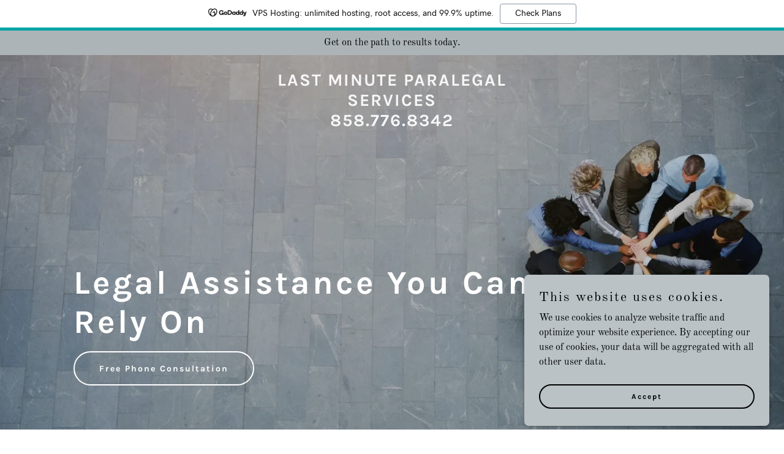

--- FILE ---
content_type: text/html;charset=utf-8
request_url: https://lastminuteparalegal.com/
body_size: 16295
content:
<!DOCTYPE html><html lang="en-US"><head><meta charSet="utf-8"/><meta http-equiv="X-UA-Compatible" content="IE=edge"/><meta name="viewport" content="width=device-width, initial-scale=1"/><title>Last Minute Paralegal Services</title><meta name="author" content="Last Minute Paralegal Services"/><meta name="generator" content="Starfield Technologies; Go Daddy Website Builder 8.0.0000"/><link rel="manifest" href="/manifest.webmanifest"/><link rel="apple-touch-icon" sizes="57x57" href="//img1.wsimg.com/isteam/ip/static/pwa-app/logo-default.png/:/rs=w:57,h:57,m"/><link rel="apple-touch-icon" sizes="60x60" href="//img1.wsimg.com/isteam/ip/static/pwa-app/logo-default.png/:/rs=w:60,h:60,m"/><link rel="apple-touch-icon" sizes="72x72" href="//img1.wsimg.com/isteam/ip/static/pwa-app/logo-default.png/:/rs=w:72,h:72,m"/><link rel="apple-touch-icon" sizes="114x114" href="//img1.wsimg.com/isteam/ip/static/pwa-app/logo-default.png/:/rs=w:114,h:114,m"/><link rel="apple-touch-icon" sizes="120x120" href="//img1.wsimg.com/isteam/ip/static/pwa-app/logo-default.png/:/rs=w:120,h:120,m"/><link rel="apple-touch-icon" sizes="144x144" href="//img1.wsimg.com/isteam/ip/static/pwa-app/logo-default.png/:/rs=w:144,h:144,m"/><link rel="apple-touch-icon" sizes="152x152" href="//img1.wsimg.com/isteam/ip/static/pwa-app/logo-default.png/:/rs=w:152,h:152,m"/><link rel="apple-touch-icon" sizes="180x180" href="//img1.wsimg.com/isteam/ip/static/pwa-app/logo-default.png/:/rs=w:180,h:180,m"/><meta property="og:url" content="https://lastminuteparalegal.com/"/>
<meta property="og:site_name" content="LAST MINUTE PARALEGAL SERVICES
858.776.8342"/>
<meta property="og:title" content="LAST MINUTE PARALEGAL SERVICES
858.776.8342"/>
<meta property="og:type" content="website"/>
<meta property="og:image" content="https://img1.wsimg.com/isteam/stock/kagVaey"/>
<meta property="og:locale" content="en_US"/>
<meta name="twitter:card" content="summary"/>
<meta name="twitter:title" content="LAST MINUTE PARALEGAL SERVICES
858.776.8342"/>
<meta name="twitter:description" content="Legal Assistance You Can Rely On"/>
<meta name="twitter:image" content="https://img1.wsimg.com/isteam/stock/kagVaey"/>
<meta name="twitter:image:alt" content="LAST MINUTE PARALEGAL SERVICES
858.776.8342"/>
<meta name="theme-color" content="#bac2c6"/><style data-inline-fonts>/* latin-ext */
@font-face {
  font-family: 'Karla';
  font-style: normal;
  font-weight: 400;
  font-display: swap;
  src: url(https://img1.wsimg.com/gfonts/s/karla/v33/qkB9XvYC6trAT55ZBi1ueQVIjQTD-JrIH2G7nytkHRyQ8p4wUjm6bnEr.woff2) format('woff2');
  unicode-range: U+0100-02BA, U+02BD-02C5, U+02C7-02CC, U+02CE-02D7, U+02DD-02FF, U+0304, U+0308, U+0329, U+1D00-1DBF, U+1E00-1E9F, U+1EF2-1EFF, U+2020, U+20A0-20AB, U+20AD-20C0, U+2113, U+2C60-2C7F, U+A720-A7FF;
}
/* latin */
@font-face {
  font-family: 'Karla';
  font-style: normal;
  font-weight: 400;
  font-display: swap;
  src: url(https://img1.wsimg.com/gfonts/s/karla/v33/qkB9XvYC6trAT55ZBi1ueQVIjQTD-JrIH2G7nytkHRyQ8p4wUje6bg.woff2) format('woff2');
  unicode-range: U+0000-00FF, U+0131, U+0152-0153, U+02BB-02BC, U+02C6, U+02DA, U+02DC, U+0304, U+0308, U+0329, U+2000-206F, U+20AC, U+2122, U+2191, U+2193, U+2212, U+2215, U+FEFF, U+FFFD;
}
/* latin-ext */
@font-face {
  font-family: 'Karla';
  font-style: normal;
  font-weight: 700;
  font-display: swap;
  src: url(https://img1.wsimg.com/gfonts/s/karla/v33/qkB9XvYC6trAT55ZBi1ueQVIjQTD-JrIH2G7nytkHRyQ8p4wUjm6bnEr.woff2) format('woff2');
  unicode-range: U+0100-02BA, U+02BD-02C5, U+02C7-02CC, U+02CE-02D7, U+02DD-02FF, U+0304, U+0308, U+0329, U+1D00-1DBF, U+1E00-1E9F, U+1EF2-1EFF, U+2020, U+20A0-20AB, U+20AD-20C0, U+2113, U+2C60-2C7F, U+A720-A7FF;
}
/* latin */
@font-face {
  font-family: 'Karla';
  font-style: normal;
  font-weight: 700;
  font-display: swap;
  src: url(https://img1.wsimg.com/gfonts/s/karla/v33/qkB9XvYC6trAT55ZBi1ueQVIjQTD-JrIH2G7nytkHRyQ8p4wUje6bg.woff2) format('woff2');
  unicode-range: U+0000-00FF, U+0131, U+0152-0153, U+02BB-02BC, U+02C6, U+02DA, U+02DC, U+0304, U+0308, U+0329, U+2000-206F, U+20AC, U+2122, U+2191, U+2193, U+2212, U+2215, U+FEFF, U+FFFD;
}

/* cyrillic-ext */
@font-face {
  font-family: 'Old Standard TT';
  font-style: italic;
  font-weight: 400;
  font-display: swap;
  src: url(https://img1.wsimg.com/gfonts/s/oldstandardtt/v22/MwQsbh3o1vLImiwAVvYawgcf2eVer2q3bHNiZg.woff2) format('woff2');
  unicode-range: U+0460-052F, U+1C80-1C8A, U+20B4, U+2DE0-2DFF, U+A640-A69F, U+FE2E-FE2F;
}
/* cyrillic */
@font-face {
  font-family: 'Old Standard TT';
  font-style: italic;
  font-weight: 400;
  font-display: swap;
  src: url(https://img1.wsimg.com/gfonts/s/oldstandardtt/v22/MwQsbh3o1vLImiwAVvYawgcf2eVer2q-bHNiZg.woff2) format('woff2');
  unicode-range: U+0301, U+0400-045F, U+0490-0491, U+04B0-04B1, U+2116;
}
/* vietnamese */
@font-face {
  font-family: 'Old Standard TT';
  font-style: italic;
  font-weight: 400;
  font-display: swap;
  src: url(https://img1.wsimg.com/gfonts/s/oldstandardtt/v22/MwQsbh3o1vLImiwAVvYawgcf2eVer2q1bHNiZg.woff2) format('woff2');
  unicode-range: U+0102-0103, U+0110-0111, U+0128-0129, U+0168-0169, U+01A0-01A1, U+01AF-01B0, U+0300-0301, U+0303-0304, U+0308-0309, U+0323, U+0329, U+1EA0-1EF9, U+20AB;
}
/* latin-ext */
@font-face {
  font-family: 'Old Standard TT';
  font-style: italic;
  font-weight: 400;
  font-display: swap;
  src: url(https://img1.wsimg.com/gfonts/s/oldstandardtt/v22/MwQsbh3o1vLImiwAVvYawgcf2eVer2q0bHNiZg.woff2) format('woff2');
  unicode-range: U+0100-02BA, U+02BD-02C5, U+02C7-02CC, U+02CE-02D7, U+02DD-02FF, U+0304, U+0308, U+0329, U+1D00-1DBF, U+1E00-1E9F, U+1EF2-1EFF, U+2020, U+20A0-20AB, U+20AD-20C0, U+2113, U+2C60-2C7F, U+A720-A7FF;
}
/* latin */
@font-face {
  font-family: 'Old Standard TT';
  font-style: italic;
  font-weight: 400;
  font-display: swap;
  src: url(https://img1.wsimg.com/gfonts/s/oldstandardtt/v22/MwQsbh3o1vLImiwAVvYawgcf2eVer2q6bHM.woff2) format('woff2');
  unicode-range: U+0000-00FF, U+0131, U+0152-0153, U+02BB-02BC, U+02C6, U+02DA, U+02DC, U+0304, U+0308, U+0329, U+2000-206F, U+20AC, U+2122, U+2191, U+2193, U+2212, U+2215, U+FEFF, U+FFFD;
}
/* cyrillic-ext */
@font-face {
  font-family: 'Old Standard TT';
  font-style: normal;
  font-weight: 400;
  font-display: swap;
  src: url(https://img1.wsimg.com/gfonts/s/oldstandardtt/v22/MwQubh3o1vLImiwAVvYawgcf2eVep1q4dHc.woff2) format('woff2');
  unicode-range: U+0460-052F, U+1C80-1C8A, U+20B4, U+2DE0-2DFF, U+A640-A69F, U+FE2E-FE2F;
}
/* cyrillic */
@font-face {
  font-family: 'Old Standard TT';
  font-style: normal;
  font-weight: 400;
  font-display: swap;
  src: url(https://img1.wsimg.com/gfonts/s/oldstandardtt/v22/MwQubh3o1vLImiwAVvYawgcf2eVerlq4dHc.woff2) format('woff2');
  unicode-range: U+0301, U+0400-045F, U+0490-0491, U+04B0-04B1, U+2116;
}
/* vietnamese */
@font-face {
  font-family: 'Old Standard TT';
  font-style: normal;
  font-weight: 400;
  font-display: swap;
  src: url(https://img1.wsimg.com/gfonts/s/oldstandardtt/v22/MwQubh3o1vLImiwAVvYawgcf2eVepVq4dHc.woff2) format('woff2');
  unicode-range: U+0102-0103, U+0110-0111, U+0128-0129, U+0168-0169, U+01A0-01A1, U+01AF-01B0, U+0300-0301, U+0303-0304, U+0308-0309, U+0323, U+0329, U+1EA0-1EF9, U+20AB;
}
/* latin-ext */
@font-face {
  font-family: 'Old Standard TT';
  font-style: normal;
  font-weight: 400;
  font-display: swap;
  src: url(https://img1.wsimg.com/gfonts/s/oldstandardtt/v22/MwQubh3o1vLImiwAVvYawgcf2eVepFq4dHc.woff2) format('woff2');
  unicode-range: U+0100-02BA, U+02BD-02C5, U+02C7-02CC, U+02CE-02D7, U+02DD-02FF, U+0304, U+0308, U+0329, U+1D00-1DBF, U+1E00-1E9F, U+1EF2-1EFF, U+2020, U+20A0-20AB, U+20AD-20C0, U+2113, U+2C60-2C7F, U+A720-A7FF;
}
/* latin */
@font-face {
  font-family: 'Old Standard TT';
  font-style: normal;
  font-weight: 400;
  font-display: swap;
  src: url(https://img1.wsimg.com/gfonts/s/oldstandardtt/v22/MwQubh3o1vLImiwAVvYawgcf2eVeqlq4.woff2) format('woff2');
  unicode-range: U+0000-00FF, U+0131, U+0152-0153, U+02BB-02BC, U+02C6, U+02DA, U+02DC, U+0304, U+0308, U+0329, U+2000-206F, U+20AC, U+2122, U+2191, U+2193, U+2212, U+2215, U+FEFF, U+FFFD;
}
/* cyrillic-ext */
@font-face {
  font-family: 'Old Standard TT';
  font-style: normal;
  font-weight: 700;
  font-display: swap;
  src: url(https://img1.wsimg.com/gfonts/s/oldstandardtt/v22/MwQrbh3o1vLImiwAVvYawgcf2eVWEX-tRlZfX80.woff2) format('woff2');
  unicode-range: U+0460-052F, U+1C80-1C8A, U+20B4, U+2DE0-2DFF, U+A640-A69F, U+FE2E-FE2F;
}
/* cyrillic */
@font-face {
  font-family: 'Old Standard TT';
  font-style: normal;
  font-weight: 700;
  font-display: swap;
  src: url(https://img1.wsimg.com/gfonts/s/oldstandardtt/v22/MwQrbh3o1vLImiwAVvYawgcf2eVWEX-tT1ZfX80.woff2) format('woff2');
  unicode-range: U+0301, U+0400-045F, U+0490-0491, U+04B0-04B1, U+2116;
}
/* vietnamese */
@font-face {
  font-family: 'Old Standard TT';
  font-style: normal;
  font-weight: 700;
  font-display: swap;
  src: url(https://img1.wsimg.com/gfonts/s/oldstandardtt/v22/MwQrbh3o1vLImiwAVvYawgcf2eVWEX-tRFZfX80.woff2) format('woff2');
  unicode-range: U+0102-0103, U+0110-0111, U+0128-0129, U+0168-0169, U+01A0-01A1, U+01AF-01B0, U+0300-0301, U+0303-0304, U+0308-0309, U+0323, U+0329, U+1EA0-1EF9, U+20AB;
}
/* latin-ext */
@font-face {
  font-family: 'Old Standard TT';
  font-style: normal;
  font-weight: 700;
  font-display: swap;
  src: url(https://img1.wsimg.com/gfonts/s/oldstandardtt/v22/MwQrbh3o1vLImiwAVvYawgcf2eVWEX-tRVZfX80.woff2) format('woff2');
  unicode-range: U+0100-02BA, U+02BD-02C5, U+02C7-02CC, U+02CE-02D7, U+02DD-02FF, U+0304, U+0308, U+0329, U+1D00-1DBF, U+1E00-1E9F, U+1EF2-1EFF, U+2020, U+20A0-20AB, U+20AD-20C0, U+2113, U+2C60-2C7F, U+A720-A7FF;
}
/* latin */
@font-face {
  font-family: 'Old Standard TT';
  font-style: normal;
  font-weight: 700;
  font-display: swap;
  src: url(https://img1.wsimg.com/gfonts/s/oldstandardtt/v22/MwQrbh3o1vLImiwAVvYawgcf2eVWEX-tS1Zf.woff2) format('woff2');
  unicode-range: U+0000-00FF, U+0131, U+0152-0153, U+02BB-02BC, U+02C6, U+02DA, U+02DC, U+0304, U+0308, U+0329, U+2000-206F, U+20AC, U+2122, U+2191, U+2193, U+2212, U+2215, U+FEFF, U+FFFD;
}
</style><style>.x{-ms-text-size-adjust:100%;-webkit-text-size-adjust:100%;-webkit-tap-highlight-color:rgba(0,0,0,0);margin:0;box-sizing:border-box}.x *,.x :after,.x :before{box-sizing:inherit}.x-el a[href^="mailto:"]:not(.x-el),.x-el a[href^="tel:"]:not(.x-el){color:inherit;font-size:inherit;text-decoration:inherit}.x-el-article,.x-el-aside,.x-el-details,.x-el-figcaption,.x-el-figure,.x-el-footer,.x-el-header,.x-el-hgroup,.x-el-main,.x-el-menu,.x-el-nav,.x-el-section,.x-el-summary{display:block}.x-el-audio,.x-el-canvas,.x-el-progress,.x-el-video{display:inline-block;vertical-align:baseline}.x-el-audio:not([controls]){display:none;height:0}.x-el-template{display:none}.x-el-a{background-color:transparent;color:inherit}.x-el-a:active,.x-el-a:hover{outline:0}.x-el-abbr[title]{border-bottom:1px dotted}.x-el-b,.x-el-strong{font-weight:700}.x-el-dfn{font-style:italic}.x-el-mark{background:#ff0;color:#000}.x-el-small{font-size:80%}.x-el-sub,.x-el-sup{font-size:75%;line-height:0;position:relative;vertical-align:baseline}.x-el-sup{top:-.5em}.x-el-sub{bottom:-.25em}.x-el-img{vertical-align:middle;border:0}.x-el-svg:not(:root){overflow:hidden}.x-el-figure{margin:0}.x-el-hr{box-sizing:content-box;height:0}.x-el-pre{overflow:auto}.x-el-code,.x-el-kbd,.x-el-pre,.x-el-samp{font-family:monospace,monospace;font-size:1em}.x-el-button,.x-el-input,.x-el-optgroup,.x-el-select,.x-el-textarea{color:inherit;font:inherit;margin:0}.x-el-button{overflow:visible}.x-el-button,.x-el-select{text-transform:none}.x-el-button,.x-el-input[type=button],.x-el-input[type=reset],.x-el-input[type=submit]{-webkit-appearance:button;cursor:pointer}.x-el-button[disabled],.x-el-input[disabled]{cursor:default}.x-el-button::-moz-focus-inner,.x-el-input::-moz-focus-inner{border:0;padding:0}.x-el-input{line-height:normal}.x-el-input[type=checkbox],.x-el-input[type=radio]{box-sizing:border-box;padding:0}.x-el-input[type=number]::-webkit-inner-spin-button,.x-el-input[type=number]::-webkit-outer-spin-button{height:auto}.x-el-input[type=search]{-webkit-appearance:textfield;box-sizing:content-box}.x-el-input[type=search]::-webkit-search-cancel-button,.x-el-input[type=search]::-webkit-search-decoration{-webkit-appearance:none}.x-el-textarea{border:0}.x-el-fieldset{border:1px solid silver;margin:0 2px;padding:.35em .625em .75em}.x-el-legend{border:0;padding:0}.x-el-textarea{overflow:auto}.x-el-optgroup{font-weight:700}.x-el-table{border-collapse:collapse;border-spacing:0}.x-el-td,.x-el-th{padding:0}.x{-webkit-font-smoothing:antialiased}.x-el-hr{border:0}.x-el-fieldset,.x-el-input,.x-el-select,.x-el-textarea{margin-top:0;margin-bottom:0}.x-el-fieldset,.x-el-input[type=email],.x-el-input[type=text],.x-el-textarea{width:100%}.x-el-input,.x-el-label{vertical-align:middle}.x-el-input{border-style:none;padding:.5em}.x-el-select:not([multiple]){vertical-align:middle}.x-el-textarea{line-height:1.75;padding:.5em}.x-el.d-none{display:none!important}.sideline-footer{margin-top:auto}.disable-scroll{touch-action:none;overflow:hidden;position:fixed;max-width:100vw}@keyframes loaderscale{0%{transform:scale(1);opacity:1}45%{transform:scale(.1);opacity:.7}80%{transform:scale(1);opacity:1}}.x-loader svg{display:inline-block}.x-loader svg:first-child{animation:loaderscale .75s cubic-bezier(.2,.68,.18,1.08) -.24s infinite}.x-loader svg:nth-child(2){animation:loaderscale .75s cubic-bezier(.2,.68,.18,1.08) -.12s infinite}.x-loader svg:nth-child(3){animation:loaderscale .75s cubic-bezier(.2,.68,.18,1.08) 0s infinite}.x-icon>svg{transition:transform .33s ease-in-out}.x-icon>svg.rotate-90{transform:rotate(-90deg)}.x-icon>svg.rotate90{transform:rotate(90deg)}.x-icon>svg.rotate-180{transform:rotate(-180deg)}.x-icon>svg.rotate180{transform:rotate(180deg)}.x-rt ol,.x-rt ul{text-align:left}.x-rt p{margin:0}.mte-inline-block{display:inline-block}@media only screen and (min-device-width:1025px){:root select,_::-webkit-full-page-media,_:future{font-family:sans-serif!important}}

</style>
<style>/*
Copyright (c) 2011-2012, Jonathan Pinhorn (jonpinhorn.typedesign@gmail.com), with Reserved Font Names "Karla"

This Font Software is licensed under the SIL Open Font License, Version 1.1.
This license is copied below, and is also available with a FAQ at: http://scripts.sil.org/OFL

—————————————————————————————-
SIL OPEN FONT LICENSE Version 1.1 - 26 February 2007
—————————————————————————————-
*/

/*
Copyright 2011 The Old Standard Project Authors (amkryukov@gmail.com)

This Font Software is licensed under the SIL Open Font License, Version 1.1.
This license is copied below, and is also available with a FAQ at: http://scripts.sil.org/OFL

—————————————————————————————-
SIL OPEN FONT LICENSE Version 1.1 - 26 February 2007
—————————————————————————————-
*/
</style>
<style data-glamor="cxs-default-sheet">.x .c1-1{letter-spacing:normal}.x .c1-2{text-transform:none}.x .c1-3{background-color:rgb(255, 255, 255)}.x .c1-4{width:100%}.x .c1-5 > div{position:relative}.x .c1-6 > div{overflow:hidden}.x .c1-7 > div{margin-top:auto}.x .c1-8 > div{margin-right:auto}.x .c1-9 > div{margin-bottom:auto}.x .c1-a > div{margin-left:auto}.x .c1-b{font-family:'Old Standard TT', serif}.x .c1-c{font-size:16px}.x .c1-h{background-color:rgb(22, 22, 22)}.x .c1-i{padding-top:100px}.x .c1-j{padding-bottom:100px}.x .c1-k{overflow:hidden}.x .c1-l{padding:0px !important}.x .c1-o{display:none}.x .c1-q{background-color:rgb(173, 180, 184)}.x .c1-r{padding-top:4px}.x .c1-s{padding-bottom:4px}.x .c1-t{position:relative}.x .c1-u{z-index:1}.x .c1-v{transition:all .5s}.x .c1-w{margin-left:auto}.x .c1-x{margin-right:auto}.x .c1-y{padding-left:24px}.x .c1-z{padding-right:24px}.x .c1-10{max-width:100%}.x .c1-11{display:flex}.x .c1-12{align-items:center}.x .c1-13{justify-content:center}.x .c1-1a{word-wrap:break-word}.x .c1-1b{overflow-wrap:break-word}.x .c1-1c{line-height:1.5}.x .c1-1d{margin-top:0}.x .c1-1e{margin-bottom:0}.x .c1-1f{text-wrap:pretty}.x .c1-1g{text-align:center}.x .c1-1h{color:rgb(0, 0, 0)}.x .c1-1i{font-weight:400}.x .c1-1j{flex-grow:1}.x .c1-1k{flex-direction:column}.x .c1-1l{min-height:600px}.x .c1-1m{justify-content:flex-start}.x .c1-1n{background-position:center}.x .c1-1o{background-size:auto, cover}.x .c1-1p{background-blend-mode:normal}.x .c1-1q{background-repeat:no-repeat}.x .c1-1r{text-shadow:none}.x .c1-2e{position:static}.x .c1-2g{background-color:transparent}.x .c1-2h{z-index:auto}.x .c1-2m{flex-wrap:nowrap}.x .c1-2n{margin-right:0px}.x .c1-2o{margin-left:0px}.x .c1-2p{padding-top:24px}.x .c1-2q{padding-bottom:24px}.x .c1-2r{[object -object]:0px}.x .c1-2t{width:0px}.x .c1-2u{padding-right:0px}.x .c1-2v{padding-left:0px}.x .c1-2w{padding-left:8px}.x .c1-2x{padding-right:8px}.x .c1-2y{display:inline-block}.x .c1-2z{font-family:'Karla', sans-serif}.x .c1-30{font-size:14px}.x .c1-38{letter-spacing:inherit}.x .c1-39{text-transform:inherit}.x .c1-3a{text-decoration:none}.x .c1-3b{display:inline}.x .c1-3c{cursor:pointer}.x .c1-3d{border-top:0px}.x .c1-3e{border-right:0px}.x .c1-3f{border-bottom:0px}.x .c1-3g{border-left:0px}.x .c1-3h{color:rgb(186, 194, 198)}.x .c1-3i{font-weight:inherit}.x .c1-3j:hover{color:rgb(186, 194, 198)}.x .c1-3k:active{color:rgb(215, 219, 222)}.x .c1-3l{letter-spacing:2px}.x .c1-3m{line-height:1.2}.x .c1-3n{color:rgb(247, 247, 247)}.x .c1-3o{font-size:20px}.x .c1-3p{font-weight:700}.x .c1-3y{word-wrap:normal !important}.x .c1-3z{overflow-wrap:normal !important}.x .c1-40{white-space:pre-line}.x .c1-41{visibility:hidden}.x .c1-42{position:absolute}.x .c1-43{width:auto}.x .c1-44{overflow:visible}.x .c1-45{left:0px}.x .c1-46{font-size:18px}.x .c1-4c{justify-content:flex-end}.x .c1-4g{padding-left:48px}.x .c1-4h{padding-right:48px}.x .c1-4i{gap:32px}.x .c1-4j{flex-basis:44%}.x .c1-4k{max-width:44%}.x .c1-4o{align-items:flex-start}.x .c1-4p{padding-top:56px}.x .c1-4q{padding-left:32px}.x .c1-4r{padding-right:32px}.x .c1-4y{text-align:left}.x .c1-4z{padding-top:40px}.x .c1-50{padding-bottom:40px}.x .c1-58{width:inherit}.x .c1-59{padding-top:0px}.x .c1-5a{padding-bottom:0px}.x .c1-5b{display:block}.x .c1-5c{letter-spacing:4px}.x .c1-5d{font-size:35px}.x .c1-5e{color:rgb(255, 255, 255)}.x .c1-5k{font-size:28px}.x .c1-5p{font-size:25px}.x .c1-5t{font-size:19px}.x .c1-5w{margin-top:8px}.x .c1-5x{flex-wrap:wrap}.x .c1-5y{column-gap:24px}.x .c1-5z{row-gap:24px}.x .c1-60{justify-content:left}.x .c1-62{transition-property:background-color}.x .c1-63{transition-duration:.3s}.x .c1-64{transition-timing-function:ease-in-out}.x .c1-65{border-style:solid}.x .c1-66{display:inline-flex}.x .c1-67{padding-left:40px}.x .c1-68{padding-right:40px}.x .c1-69{padding-top:8px}.x .c1-6a{padding-bottom:8px}.x .c1-6b{min-height:56px}.x .c1-6c{border-radius:48px}.x .c1-6d{border-color:currentColor}.x .c1-6e{border-top-width:2px}.x .c1-6f{border-right-width:2px}.x .c1-6g{border-bottom-width:2px}.x .c1-6h{border-left-width:2px}.x .c1-6i:hover{color:rgb(0, 0, 0)}.x .c1-6j:hover{background-color:rgb(255, 255, 255)}.x .c1-6k:hover{border-color:rgb(255, 255, 255)}.x .c1-6p{line-height:1.4}.x .c1-6q{margin-bottom:40px}.x .c1-6r{color:rgb(27, 27, 27)}.x .c1-6t{font-size:unset}.x .c1-6u{color:inherit}.x .c1-6v{font-family:unset}.x .c1-6w{letter-spacing:unset}.x .c1-6x{text-transform:unset}.x .c1-6y{box-sizing:border-box}.x .c1-6z{flex-direction:row}.x .c1-70{margin-right:-12px}.x .c1-71{margin-bottom:-24px}.x .c1-72{margin-left:-12px}.x .c1-77{flex-shrink:1}.x .c1-78{flex-basis:100%}.x .c1-79{padding-right:12px}.x .c1-7a{padding-bottom:48px}.x .c1-7b{padding-left:12px}.x .c1-7k > *{max-width:100%}.x .c1-7l > :nth-child(n){margin-bottom:24px}.x .c1-7m  > :last-child{margin-bottom:0 !important}.x .c1-7p{line-height:1.25}.x .c1-7q{font-size:22px}.x .c1-7v > p > ol{text-align:left}.x .c1-7w > p > ol{display:block}.x .c1-7x > p > ol{padding-left:1.3em}.x .c1-7y > p > ol{margin-left:16px}.x .c1-7z > p > ol{margin-right:16px}.x .c1-80 > p > ol{margin-top:auto}.x .c1-81 > p > ol{margin-bottom:auto}.x .c1-82 > p > ol{text-wrap:pretty}.x .c1-83 > p > ul{text-align:left}.x .c1-84 > p > ul{display:block}.x .c1-85 > p > ul{padding-left:1.3em}.x .c1-86 > p > ul{margin-left:16px}.x .c1-87 > p > ul{margin-right:16px}.x .c1-88 > p > ul{margin-top:auto}.x .c1-89 > p > ul{margin-bottom:auto}.x .c1-8a > p > ul{text-wrap:pretty}.x .c1-8b > ul{text-align:left}.x .c1-8c > ul{display:block}.x .c1-8d > ul{padding-left:1.3em}.x .c1-8e > ul{margin-left:16px}.x .c1-8f > ul{margin-right:16px}.x .c1-8g > ul{margin-top:auto}.x .c1-8h > ul{margin-bottom:auto}.x .c1-8i > ul{text-wrap:pretty}.x .c1-8j > ol{text-align:left}.x .c1-8k > ol{display:block}.x .c1-8l > ol{padding-left:1.3em}.x .c1-8m > ol{margin-left:16px}.x .c1-8n > ol{margin-right:16px}.x .c1-8o > ol{margin-top:auto}.x .c1-8p > ol{margin-bottom:auto}.x .c1-8q > ol{text-wrap:pretty}.x .c1-8r > p{line-height:1.8}.x .c1-8s{font-size:inherit !important}.x .c1-8t{line-height:inherit}.x .c1-8u{font-style:italic}.x .c1-8v{text-decoration:line-through}.x .c1-8w{text-decoration:underline}.x .c1-8x{text-shadow:0px 2px 30px rgba(0, 0, 0, 0.12)}.x .c1-8z > div:nth-child(2){padding-top:24px}.x .c1-9e{flex-basis:auto}.x .c1-9f{justify-content:center !important}.x .c1-9i{line-height:1.125}.x .c1-9l:hover{color:rgb(255, 255, 255)}.x .c1-9m:hover{background-color:rgb(0, 0, 0)}.x .c1-9n:hover{border-color:rgb(0, 0, 0)}.x .c1-9o{padding-bottom:56px}.x .c1-9r{margin-bottom:16px}.x .c1-9v{margin-bottom:4px}.x .c1-9w{vertical-align:middle}.x .c1-9x{position:fixed}.x .c1-9y{right:24px}.x .c1-9z{bottom:24px}.x .c1-a0{z-index:9999}.x .c1-a1{width:65px}.x .c1-a2{height:65px}.x .c1-a4{right:0px}.x .c1-a5{z-index:10000}.x .c1-a6{height:auto}.x .c1-a7{background-color:rgb(186, 194, 198)}.x .c1-a8{border-radius:0px}.x .c1-a9{overflow-y:auto}.x .c1-aa{transition:all 1s ease-in}.x .c1-ab{box-shadow:0 2px 6px 0px rgba(0,0,0,0.3)}.x .c1-ac{contain:content}.x .c1-ad{bottom:-500px}.x .c1-al{max-height:300px}.x .c1-an{justify-content:space-between}.x .c1-ao{min-height:40px}.x .c1-ap{margin-top:24px}.x .c1-aq{word-break:break-word}.x .c1-ar{flex-basis:50%}.x .c1-as{font-size:12px}.x .c1-at:nth-child(2){margin-left:24px}</style>
<style data-glamor="cxs-media-sheet">@media (max-width: 450px){.x .c1-1s{background-image:linear-gradient(to bottom, rgba(22, 22, 22, 0.25) 0%, rgba(22, 22, 22, 0.25) 100%), url("//img1.wsimg.com/isteam/stock/kagVaey/:/rs=w:450,m")}}@media (max-width: 450px) and (-webkit-min-device-pixel-ratio: 2), (max-width: 450px) and (min-resolution: 192dpi){.x .c1-1t{background-image:linear-gradient(to bottom, rgba(22, 22, 22, 0.25) 0%, rgba(22, 22, 22, 0.25) 100%), url("//img1.wsimg.com/isteam/stock/kagVaey/:/rs=w:900,m")}}@media (max-width: 450px) and (-webkit-min-device-pixel-ratio: 3), (max-width: 450px) and (min-resolution: 288dpi){.x .c1-1u{background-image:linear-gradient(to bottom, rgba(22, 22, 22, 0.25) 0%, rgba(22, 22, 22, 0.25) 100%), url("//img1.wsimg.com/isteam/stock/kagVaey/:/rs=w:1350,m")}}@media (min-width: 451px) and (max-width: 767px){.x .c1-1v{background-image:linear-gradient(to bottom, rgba(22, 22, 22, 0.25) 0%, rgba(22, 22, 22, 0.25) 100%), url("//img1.wsimg.com/isteam/stock/kagVaey/:/rs=w:767,m")}}@media (min-width: 451px) and (max-width: 767px) and (-webkit-min-device-pixel-ratio: 2), (min-width: 451px) and (max-width: 767px) and (min-resolution: 192dpi){.x .c1-1w{background-image:linear-gradient(to bottom, rgba(22, 22, 22, 0.25) 0%, rgba(22, 22, 22, 0.25) 100%), url("//img1.wsimg.com/isteam/stock/kagVaey/:/rs=w:1534,m")}}@media (min-width: 451px) and (max-width: 767px) and (-webkit-min-device-pixel-ratio: 3), (min-width: 451px) and (max-width: 767px) and (min-resolution: 288dpi){.x .c1-1x{background-image:linear-gradient(to bottom, rgba(22, 22, 22, 0.25) 0%, rgba(22, 22, 22, 0.25) 100%), url("//img1.wsimg.com/isteam/stock/kagVaey/:/rs=w:2301,m")}}@media (min-width: 768px) and (max-width: 1023px){.x .c1-1y{background-image:linear-gradient(to bottom, rgba(22, 22, 22, 0.25) 0%, rgba(22, 22, 22, 0.25) 100%), url("//img1.wsimg.com/isteam/stock/kagVaey/:/rs=w:1023,m")}}@media (min-width: 768px) and (max-width: 1023px) and (-webkit-min-device-pixel-ratio: 2), (min-width: 768px) and (max-width: 1023px) and (min-resolution: 192dpi){.x .c1-1z{background-image:linear-gradient(to bottom, rgba(22, 22, 22, 0.25) 0%, rgba(22, 22, 22, 0.25) 100%), url("//img1.wsimg.com/isteam/stock/kagVaey/:/rs=w:2046,m")}}@media (min-width: 768px) and (max-width: 1023px) and (-webkit-min-device-pixel-ratio: 3), (min-width: 768px) and (max-width: 1023px) and (min-resolution: 288dpi){.x .c1-20{background-image:linear-gradient(to bottom, rgba(22, 22, 22, 0.25) 0%, rgba(22, 22, 22, 0.25) 100%), url("//img1.wsimg.com/isteam/stock/kagVaey/:/rs=w:3069,m")}}@media (min-width: 1024px) and (max-width: 1279px){.x .c1-21{background-image:linear-gradient(to bottom, rgba(22, 22, 22, 0.25) 0%, rgba(22, 22, 22, 0.25) 100%), url("//img1.wsimg.com/isteam/stock/kagVaey/:/rs=w:1279,m")}}@media (min-width: 1024px) and (max-width: 1279px) and (-webkit-min-device-pixel-ratio: 2), (min-width: 1024px) and (max-width: 1279px) and (min-resolution: 192dpi){.x .c1-22{background-image:linear-gradient(to bottom, rgba(22, 22, 22, 0.25) 0%, rgba(22, 22, 22, 0.25) 100%), url("//img1.wsimg.com/isteam/stock/kagVaey/:/rs=w:2558,m")}}@media (min-width: 1024px) and (max-width: 1279px) and (-webkit-min-device-pixel-ratio: 3), (min-width: 1024px) and (max-width: 1279px) and (min-resolution: 288dpi){.x .c1-23{background-image:linear-gradient(to bottom, rgba(22, 22, 22, 0.25) 0%, rgba(22, 22, 22, 0.25) 100%), url("//img1.wsimg.com/isteam/stock/kagVaey/:/rs=w:3837,m")}}@media (min-width: 1280px) and (max-width: 1535px){.x .c1-24{background-image:linear-gradient(to bottom, rgba(22, 22, 22, 0.25) 0%, rgba(22, 22, 22, 0.25) 100%), url("//img1.wsimg.com/isteam/stock/kagVaey/:/rs=w:1535,m")}}@media (min-width: 1280px) and (max-width: 1535px) and (-webkit-min-device-pixel-ratio: 2), (min-width: 1280px) and (max-width: 1535px) and (min-resolution: 192dpi){.x .c1-25{background-image:linear-gradient(to bottom, rgba(22, 22, 22, 0.25) 0%, rgba(22, 22, 22, 0.25) 100%), url("//img1.wsimg.com/isteam/stock/kagVaey/:/rs=w:3070,m")}}@media (min-width: 1280px) and (max-width: 1535px) and (-webkit-min-device-pixel-ratio: 3), (min-width: 1280px) and (max-width: 1535px) and (min-resolution: 288dpi){.x .c1-26{background-image:linear-gradient(to bottom, rgba(22, 22, 22, 0.25) 0%, rgba(22, 22, 22, 0.25) 100%), url("//img1.wsimg.com/isteam/stock/kagVaey/:/rs=w:4605,m")}}@media (min-width: 1536px) and (max-width: 1920px){.x .c1-27{background-image:linear-gradient(to bottom, rgba(22, 22, 22, 0.25) 0%, rgba(22, 22, 22, 0.25) 100%), url("//img1.wsimg.com/isteam/stock/kagVaey/:/rs=w:1920,m")}}@media (min-width: 1536px) and (max-width: 1920px) and (-webkit-min-device-pixel-ratio: 2), (min-width: 1536px) and (max-width: 1920px) and (min-resolution: 192dpi){.x .c1-28{background-image:linear-gradient(to bottom, rgba(22, 22, 22, 0.25) 0%, rgba(22, 22, 22, 0.25) 100%), url("//img1.wsimg.com/isteam/stock/kagVaey/:/rs=w:3840,m")}}@media (min-width: 1536px) and (max-width: 1920px) and (-webkit-min-device-pixel-ratio: 3), (min-width: 1536px) and (max-width: 1920px) and (min-resolution: 288dpi){.x .c1-29{background-image:linear-gradient(to bottom, rgba(22, 22, 22, 0.25) 0%, rgba(22, 22, 22, 0.25) 100%), url("//img1.wsimg.com/isteam/stock/kagVaey/:/rs=w:5760,m")}}@media (min-width: 1921px){.x .c1-2a{background-image:linear-gradient(to bottom, rgba(22, 22, 22, 0.25) 0%, rgba(22, 22, 22, 0.25) 100%), url("//img1.wsimg.com/isteam/stock/kagVaey/:/rs=w:100%25")}}@media (min-width: 1921px) and (-webkit-min-device-pixel-ratio: 2), (min-width: 1921px) and (min-resolution: 192dpi){.x .c1-2b{background-image:linear-gradient(to bottom, rgba(22, 22, 22, 0.25) 0%, rgba(22, 22, 22, 0.25) 100%), url("//img1.wsimg.com/isteam/stock/kagVaey/:/rs=w:100%25")}}@media (min-width: 1921px) and (-webkit-min-device-pixel-ratio: 3), (min-width: 1921px) and (min-resolution: 288dpi){.x .c1-2c{background-image:linear-gradient(to bottom, rgba(22, 22, 22, 0.25) 0%, rgba(22, 22, 22, 0.25) 100%), url("//img1.wsimg.com/isteam/stock/kagVaey/:/rs=w:100%25")}}</style>
<style data-glamor="cxs-xs-sheet">@media (max-width: 767px){.x .c1-m{padding-top:40px}}@media (max-width: 767px){.x .c1-n{padding-bottom:40px}}@media (max-width: 767px){.x .c1-31{justify-content:center}}@media (max-width: 767px){.x .c1-32{max-width:100%}}@media (max-width: 767px){.x .c1-4l{width:100%}}@media (max-width: 767px){.x .c1-4m{display:flex}}@media (max-width: 767px){.x .c1-5f{letter-spacing:2px}}@media (max-width: 767px){.x .c1-61{flex-direction:column}}@media (max-width: 767px){.x .c1-6l{width:auto}}@media (max-width: 767px){.x .c1-7n > :nth-child(n){margin-bottom:24px}}@media (max-width: 767px){.x .c1-7o  > :last-child{margin-bottom:0 !important}}@media (max-width: 767px){.x .c1-9q{padding-bottom:32px}}</style>
<style data-glamor="cxs-sm-sheet">@media (min-width: 768px){.x .c1-d{font-size:16px}}@media (min-width: 768px){.x .c1-14{width:100%}}@media (min-width: 768px) and (max-width: 1023px){.x .c1-33{width:auto}}@media (min-width: 768px){.x .c1-34{font-size:14px}}@media (min-width: 768px){.x .c1-3q{font-size:24px}}@media (min-width: 768px){.x .c1-47{font-size:19px}}@media (min-width: 768px) and (max-width: 1023px){.x .c1-4n{width:100%}}@media (min-width: 768px){.x .c1-5g{font-size:42px}}@media (min-width: 768px){.x .c1-5l{font-size:33px}}@media (min-width: 768px){.x .c1-5q{font-size:26px}}@media (min-width: 768px){.x .c1-6m{width:auto}}@media (min-width: 768px){.x .c1-73{margin-top:0}}@media (min-width: 768px){.x .c1-74{margin-right:-24px}}@media (min-width: 768px){.x .c1-75{margin-bottom:-48px}}@media (min-width: 768px){.x .c1-76{margin-left:-24px}}@media (min-width: 768px){.x .c1-7c{padding-top:0}}@media (min-width: 768px){.x .c1-7d{padding-right:24px}}@media (min-width: 768px){.x .c1-7e{padding-bottom:48px}}@media (min-width: 768px){.x .c1-7f{padding-left:24px}}@media (min-width: 768px){.x .c1-7g{margin-bottom:0}}@media (min-width: 768px){.x .c1-7h{flex-basis:50%}}@media (min-width: 768px){.x .c1-7i{max-width:50%}}@media (min-width: 768px){.x .c1-7j{padding-bottom:0}}@media (min-width: 768px){.x .c1-7r{font-size:22px}}@media (min-width: 768px){.x .c1-ae{width:400px}}@media (min-width: 768px){.x .c1-af{max-height:500px}}@media (min-width: 768px){.x .c1-ag{border-radius:7px}}@media (min-width: 768px){.x .c1-ah{margin-top:24px}}@media (min-width: 768px){.x .c1-ai{margin-right:24px}}@media (min-width: 768px){.x .c1-aj{margin-bottom:24px}}@media (min-width: 768px){.x .c1-ak{margin-left:24px}}@media (min-width: 768px){.x .c1-am{max-height:200px}}@media (min-width: 768px){.x .c1-au{font-size:12px}}</style>
<style data-glamor="cxs-md-sheet">@media (min-width: 1024px){.x .c1-e{font-size:16px}}@media (min-width: 1024px){.x .c1-p{display:block}}@media (min-width: 1024px){.x .c1-15{width:984px}}@media (min-width: 1024px){.x .c1-16{padding-top:4px}}@media (min-width: 1024px){.x .c1-17{padding-bottom:4px}}@media (min-width: 1024px){.x .c1-2d{min-height:85vh}}@media (min-width: 1024px){.x .c1-2f{position:static}}@media (min-width: 1024px){.x .c1-2i{padding-top:0px}}@media (min-width: 1024px){.x .c1-2j{padding-bottom:0px}}@media (min-width: 1024px){.x .c1-2k{padding-left:0px}}@media (min-width: 1024px){.x .c1-2l{padding-right:0px}}@media (min-width: 1024px){.x .c1-2s{display:none}}@media (min-width: 1024px){.x .c1-35{font-size:14px}}@media (min-width: 1024px){.x .c1-3r{margin-top:0px}}@media (min-width: 1024px){.x .c1-3s{margin-right:0px}}@media (min-width: 1024px){.x .c1-3t{margin-bottom:0px}}@media (min-width: 1024px){.x .c1-3u{margin-left:0px}}@media (min-width: 1024px){.x .c1-3v{font-size:24px}}@media (min-width: 1024px){.x .c1-48{font-size:19px}}@media (min-width: 1024px){.x .c1-4d{display:flex}}@media (min-width: 1024px){.x .c1-4e{width:100%}}@media (min-width: 1024px){.x .c1-4f{flex-direction:column}}@media (min-width: 1024px){.x .c1-4s{justify-content:flex-start}}@media (min-width: 1024px){.x .c1-4t{margin-left:auto}}@media (min-width: 1024px){.x .c1-4u{margin-right:auto}}@media (min-width: 1024px){.x .c1-4v{max-width:85%}}@media (min-width: 1024px){.x .c1-4w{padding-left:24px}}@media (min-width: 1024px){.x .c1-4x{padding-right:24px}}@media (min-width: 1024px){.x .c1-51{align-items:flex-start}}@media (min-width: 1024px){.x .c1-52{width:85%}}@media (min-width: 1024px){.x .c1-53{padding-bottom:72px}}@media (min-width: 1024px){.x .c1-54{padding-top:72px}}@media (min-width: 1024px){.x .c1-55{max-width:100%}}@media (min-width: 1024px){.x .c1-56 > :nth-child(n){margin-bottom:16px}}@media (min-width: 1024px){.x .c1-57  > :last-child{margin-bottom:0 !important}}@media (min-width: 1024px){.x .c1-5h{font-size:42px}}@media (min-width: 1024px){.x .c1-5m{font-size:33px}}@media (min-width: 1024px){.x .c1-5r{font-size:26px}}@media (min-width: 1024px){.x .c1-6n{padding-left:56px}}@media (min-width: 1024px){.x .c1-6o{padding-right:56px}}@media (min-width: 1024px){.x .c1-6s{margin-bottom:100px}}@media (min-width: 1024px){.x .c1-7s{font-size:22px}}@media (min-width: 1024px){.x .c1-8y{flex-direction:column !important}}@media (min-width: 1024px){.x .c1-90{flex-direction:row}}@media (min-width: 1024px){.x .c1-91{justify-content:space-around}}@media (min-width: 1024px){.x .c1-92 > div:first-child{justify-content:flex-end}}@media (min-width: 1024px){.x .c1-93 > div:first-child{padding-right:8px}}@media (min-width: 1024px){.x .c1-94 > div:first-child{flex-shrink:1}}@media (min-width: 1024px){.x .c1-95 > div:only-child{justify-content:center}}@media (min-width: 1024px){.x .c1-96 > div:only-child{text-align:center}}@media (min-width: 1024px){.x .c1-97 > div:only-child{padding-left:0px}}@media (min-width: 1024px){.x .c1-98 > div:only-child{padding-right:0px}}@media (min-width: 1024px){.x .c1-99 > div:nth-child(2){justify-content:flex-start}}@media (min-width: 1024px){.x .c1-9a > div:nth-child(2){padding-top:0px}}@media (min-width: 1024px){.x .c1-9b > div:nth-child(2){padding-left:8px}}@media (min-width: 1024px){.x .c1-9c > div:nth-child(2){flex-shrink:0}}@media (min-width: 1024px){.x .c1-9d > div:nth-child(2){max-width:50%}}@media (min-width: 1024px){.x .c1-9g{text-align:left}}@media (min-width: 1024px){.x .c1-9h{padding:0 !important}}@media (min-width: 1024px){.x .c1-9j{text-align:center}}@media (min-width: 1024px){.x .c1-9k{margin-bottom:32px}}@media (min-width: 1024px){.x .c1-9p{min-width:100%}}@media (min-width: 1024px){.x .c1-9s{flex-basis:0%}}@media (min-width: 1024px){.x .c1-9t{max-width:none}}@media (min-width: 1024px){.x .c1-9u{text-align:right}}@media (min-width: 1024px){.x .c1-a3{z-index:9999}}@media (min-width: 1024px){.x .c1-av{font-size:12px}}</style>
<style data-glamor="cxs-lg-sheet">@media (min-width: 1280px){.x .c1-f{font-size:16px}}@media (min-width: 1280px){.x .c1-18{width:1160px}}@media (min-width: 1280px){.x .c1-36{font-size:14px}}@media (min-width: 1280px){.x .c1-3w{font-size:28px}}@media (min-width: 1280px){.x .c1-49{font-size:20px}}@media (min-width: 1280px){.x .c1-5i{font-size:54px}}@media (min-width: 1280px){.x .c1-5n{font-size:39px}}@media (min-width: 1280px){.x .c1-5u{font-size:19px}}@media (min-width: 1280px){.x .c1-7t{font-size:22px}}@media (min-width: 1280px){.x .c1-aw{font-size:12px}}</style>
<style data-glamor="cxs-xl-sheet">@media (min-width: 1536px){.x .c1-g{font-size:18px}}@media (min-width: 1536px){.x .c1-19{width:1280px}}@media (min-width: 1536px){.x .c1-37{font-size:16px}}@media (min-width: 1536px){.x .c1-3x{font-size:30px}}@media (min-width: 1536px){.x .c1-4a{font-size:23px}}@media (min-width: 1536px){.x .c1-4b{font-size:15px}}@media (min-width: 1536px){.x .c1-5j{font-size:56px}}@media (min-width: 1536px){.x .c1-5o{font-size:42px}}@media (min-width: 1536px){.x .c1-5s{font-size:32px}}@media (min-width: 1536px){.x .c1-5v{font-size:21px}}@media (min-width: 1536px){.x .c1-7u{font-size:24px}}@media (min-width: 1536px){.x .c1-ax{font-size:14px}}</style>
<style>@keyframes opacity-bounce { 
      0% {opacity: 0;transform: translateY(100%); } 
      60% { transform: translateY(-20%); } 
      100% { opacity: 1; transform: translateY(0); }
    }</style>
<style>.gd-ad-flex-parent {
          animation-name: opacity-bounce; 
          animation-duration: 800ms; 
          animation-delay: 400ms; 
          animation-fill-mode: forwards; 
          animation-timing-function: ease; 
          opacity: 0;</style>
<style>.page-inner { background-color: rgb(22, 22, 22); min-height: 100vh; }</style>
<script>"use strict";

if ('serviceWorker' in navigator) {
  window.addEventListener('load', function () {
    navigator.serviceWorker.register('/sw.js');
  });
}</script></head>
<body class="x  x-fonts-karla"><div id="layout-b-17706-a-3-8-b-0-f-4609-8509-e-3-d-8-f-6-f-977-f-4" class="layout layout-layout layout-layout-layout-28 locale-en-US lang-en"><div data-ux="Page" id="page-14385" class="x-el x-el-div x-el c1-1 c1-2 c1-3 c1-4 c1-5 c1-6 c1-7 c1-8 c1-9 c1-a c1-b c1-c c1-d c1-e c1-f c1-g c1-1 c1-2 c1-b c1-c c1-d c1-e c1-f c1-g"><div data-ux="Block" class="x-el x-el-div page-inner c1-1 c1-2 c1-b c1-c c1-d c1-e c1-f c1-g"><div id="d3033da2-f8ae-4049-a497-73b861c6f357" class="widget widget-header widget-header-header-9"><div data-ux="Header" role="main" data-aid="HEADER_WIDGET" id="n-14386" class="x-el x-el-div x-el x-el c1-1 c1-2 c1-b c1-c c1-d c1-e c1-f c1-g c1-1 c1-2 c1-h c1-b c1-c c1-d c1-e c1-f c1-g c1-1 c1-2 c1-b c1-c c1-d c1-e c1-f c1-g"><div> <div id="freemium-ad-14388"></div><section data-ux="Section" data-aid="HEADER_SECTION" class="x-el x-el-section c1-1 c1-2 c1-h c1-i c1-j c1-k c1-l c1-b c1-c c1-m c1-n c1-d c1-e c1-f c1-g"><div data-ux="Block" class="x-el x-el-div c1-1 c1-2 c1-o c1-b c1-c c1-d c1-p c1-e c1-f c1-g"></div><div role="banner" data-ux="PromoBanner" data-aid="BANNER_RENDERED" class="x-el x-el-div c1-1 c1-2 c1-q c1-r c1-s c1-t c1-u c1-v c1-b c1-c c1-d c1-e c1-f c1-g"><div data-ux="PromoBannerContainer" class="x-el x-el-div c1-1 c1-2 c1-w c1-x c1-y c1-z c1-10 c1-11 c1-12 c1-13 c1-r c1-s c1-b c1-c c1-14 c1-d c1-15 c1-16 c1-17 c1-e c1-18 c1-f c1-19 c1-g"><p data-style-fixed="true" data-ux="PromoBannerText" data-aid="BANNER_TEXT_RENDERED" data-typography="BodyAlpha" class="x-el x-el-p c1-1 c1-2 c1-1a c1-1b c1-1c c1-1d c1-1e c1-1f c1-1g c1-b c1-1h c1-c c1-1i c1-d c1-e c1-f c1-g">Get on the path to results today.</p></div></div><div data-ux="HeaderMedia" class="x-el x-el-div c1-1 c1-2 c1-t c1-1j c1-b c1-c c1-d c1-e c1-f c1-g"><div role="img" data-aid="BACKGROUND_IMAGE_RENDERED" data-ux="Background" data-ht="Fill" class="x-el x-el-div c1-1 c1-2 c1-u c1-11 c1-1k c1-1l c1-1m c1-1n c1-1o c1-1p c1-1q c1-1r c1-b c1-c c1-1s c1-1t c1-1u c1-1v c1-1w c1-1x c1-1y c1-1z c1-20 c1-21 c1-22 c1-23 c1-24 c1-25 c1-26 c1-27 c1-28 c1-29 c1-2a c1-2b c1-2c c1-d c1-2d c1-e c1-f c1-g"><div data-ux="Block" class="x-el x-el-div c1-1 c1-2 c1-2e c1-4 c1-b c1-c c1-d c1-2f c1-e c1-f c1-g"><nav data-ux="Block" class="x-el x-el-nav c1-1 c1-2 c1-t c1-2g c1-2h c1-b c1-c c1-d c1-2i c1-2j c1-2k c1-2l c1-e c1-f c1-g"><div data-ux="Block" class="x-el x-el-div c1-1 c1-2 c1-12 c1-2m c1-4 c1-11 c1-1d c1-2n c1-1e c1-2o c1-2p c1-z c1-2q c1-y c1-2r c1-b c1-c c1-d c1-2s c1-e c1-f c1-g"><div data-ux="Block" class="x-el x-el-div c1-1 c1-2 c1-2t c1-2u c1-2v c1-b c1-c c1-d c1-e c1-f c1-g"></div><div data-ux="Block" class="x-el x-el-div c1-1 c1-2 c1-11 c1-4 c1-1g c1-13 c1-1b c1-2w c1-2x c1-b c1-c c1-d c1-e c1-f c1-g"><div data-ux="Block" data-aid="HEADER_LOGO_RENDERED" class="x-el x-el-div c1-2y c1-2z c1-30 c1-31 c1-32 c1-33 c1-34 c1-35 c1-36 c1-37"><a rel="" role="link" aria-haspopup="menu" data-ux="Link" data-page="99d3ec49-1dc6-4fa6-afb0-4c1a65363064" title="LAST MINUTE PARALEGAL SERVICES
858.776.8342" href="/" data-typography="LinkAlpha" class="x-el x-el-a c1-38 c1-39 c1-3a c1-1a c1-1b c1-3b c1-3c c1-3d c1-3e c1-3f c1-3g c1-10 c1-4 c1-b c1-3h c1-c c1-3i c1-3j c1-3k c1-d c1-e c1-f c1-g" data-tccl="ux2.HEADER.header9.Logo.Fill.Link.Default.14389.click,click"><div data-ux="Block" id="logo-container-14390" class="x-el x-el-div c1-1 c1-2 c1-2y c1-4 c1-t c1-b c1-c c1-d c1-e c1-f c1-g"><h3 role="heading" aria-level="3" data-ux="LogoHeading" id="logo-text-14391" data-aid="HEADER_LOGO_TEXT_RENDERED" headerTreatment="Fill" fontScaleMultiplier="0.72" data-typography="LogoAlpha" data-font-scaled="true" class="x-el x-el-h3 c1-3l c1-2 c1-1a c1-1b c1-3m c1-2o c1-2n c1-1d c1-1e c1-10 c1-2y c1-2z c1-3n c1-3o c1-3p c1-3q c1-3r c1-3s c1-3t c1-3u c1-3v c1-3w c1-3x">LAST MINUTE PARALEGAL SERVICES<br/>858.776.8342</h3><span role="heading" aria-level="NaN" data-ux="scaler" data-size="xxlarge" data-scaler-id="scaler-logo-container-14390" aria-hidden="true" fontScaleMultiplier="0.72" data-typography="LogoAlpha" data-font-scaled="true" class="x-el x-el-span c1-3l c1-2 c1-3y c1-3z c1-3m c1-2o c1-2n c1-1d c1-1e c1-40 c1-10 c1-o c1-41 c1-42 c1-43 c1-44 c1-45 c1-3o c1-2z c1-3n c1-3p c1-3q c1-3r c1-3s c1-3t c1-3u c1-3v c1-3w c1-3x">LAST MINUTE PARALEGAL SERVICES
858.776.8342</span><span role="heading" aria-level="NaN" data-ux="scaler" data-size="xlarge" data-scaler-id="scaler-logo-container-14390" aria-hidden="true" fontScaleMultiplier="0.72" data-typography="LogoAlpha" data-font-scaled="true" class="x-el x-el-span c1-3l c1-2 c1-3y c1-3z c1-3m c1-2o c1-2n c1-1d c1-1e c1-40 c1-10 c1-o c1-41 c1-42 c1-43 c1-44 c1-45 c1-46 c1-2z c1-3n c1-3p c1-47 c1-3r c1-3s c1-3t c1-3u c1-48 c1-49 c1-4a">LAST MINUTE PARALEGAL SERVICES
858.776.8342</span><span role="heading" aria-level="NaN" data-ux="scaler" data-size="large" data-scaler-id="scaler-logo-container-14390" aria-hidden="true" fontScaleMultiplier="0.72" data-typography="LogoAlpha" data-font-scaled="true" class="x-el x-el-span c1-3l c1-2 c1-3y c1-3z c1-3m c1-2o c1-2n c1-1d c1-1e c1-40 c1-10 c1-o c1-41 c1-42 c1-43 c1-44 c1-45 c1-30 c1-2z c1-3n c1-3p c1-34 c1-3r c1-3s c1-3t c1-3u c1-35 c1-36 c1-4b">LAST MINUTE PARALEGAL SERVICES
858.776.8342</span></div></a></div></div><div data-ux="Block" class="x-el x-el-div c1-1 c1-2 c1-2t c1-2u c1-2v c1-11 c1-4c c1-b c1-c c1-d c1-e c1-f c1-g"></div></div><div data-ux="Container" id="navBarId-14393" class="x-el x-el-div c1-1 c1-2 c1-w c1-x c1-2v c1-2u c1-10 c1-o c1-b c1-c c1-d c1-4d c1-4e c1-4f c1-e c1-f c1-g"><div data-ux="Container" class="x-el x-el-div c1-1 c1-2 c1-w c1-x c1-4g c1-4h c1-10 c1-11 c1-4 c1-2p c1-2q c1-13 c1-4i c1-b c1-c c1-d c1-e c1-f c1-g"><div data-ux="Block" class="x-el x-el-div c1-1 c1-2 c1-11 c1-12 c1-13 c1-4j c1-4k c1-b c1-c c1-d c1-e c1-f c1-g"><div data-ux="Block" class="x-el x-el-div c1-1 c1-2 c1-11 c1-12 c1-13 c1-4 c1-b c1-c c1-d c1-e c1-f c1-g"><div data-ux="Block" data-aid="HEADER_LOGO_RENDERED" class="x-el x-el-div c1-2y c1-2z c1-1g c1-30 c1-4l c1-4m c1-31 c1-4n c1-34 c1-35 c1-36 c1-37"><a rel="" role="link" aria-haspopup="menu" data-ux="Link" data-page="99d3ec49-1dc6-4fa6-afb0-4c1a65363064" title="LAST MINUTE PARALEGAL SERVICES
858.776.8342" href="/" data-typography="LinkAlpha" class="x-el x-el-a c1-38 c1-39 c1-3a c1-1a c1-1b c1-3b c1-3c c1-3d c1-3e c1-3f c1-3g c1-10 c1-4 c1-b c1-3h c1-c c1-3i c1-3j c1-3k c1-d c1-e c1-f c1-g" data-tccl="ux2.HEADER.header9.Logo.Fill.Link.Default.14394.click,click"><div data-ux="Block" id="logo-container-14395" class="x-el x-el-div c1-1 c1-2 c1-2y c1-4 c1-t c1-b c1-c c1-d c1-e c1-f c1-g"><h3 role="heading" aria-level="3" data-ux="LogoHeading" id="logo-text-14396" data-aid="HEADER_LOGO_TEXT_RENDERED" headerTreatment="Fill" fontScaleMultiplier="0.72" data-typography="LogoAlpha" data-font-scaled="true" class="x-el x-el-h3 c1-3l c1-2 c1-1a c1-1b c1-3m c1-2o c1-2n c1-1d c1-1e c1-10 c1-2y c1-2z c1-3n c1-3o c1-3p c1-3q c1-3r c1-3s c1-3t c1-3u c1-3v c1-3w c1-3x">LAST MINUTE PARALEGAL SERVICES<br/>858.776.8342</h3><span role="heading" aria-level="NaN" data-ux="scaler" data-size="xxlarge" data-scaler-id="scaler-logo-container-14395" aria-hidden="true" fontScaleMultiplier="0.72" data-typography="LogoAlpha" data-font-scaled="true" class="x-el x-el-span c1-3l c1-2 c1-3y c1-3z c1-3m c1-2o c1-2n c1-1d c1-1e c1-40 c1-10 c1-o c1-41 c1-42 c1-43 c1-44 c1-45 c1-3o c1-2z c1-3n c1-3p c1-3q c1-3r c1-3s c1-3t c1-3u c1-3v c1-3w c1-3x">LAST MINUTE PARALEGAL SERVICES
858.776.8342</span><span role="heading" aria-level="NaN" data-ux="scaler" data-size="xlarge" data-scaler-id="scaler-logo-container-14395" aria-hidden="true" fontScaleMultiplier="0.72" data-typography="LogoAlpha" data-font-scaled="true" class="x-el x-el-span c1-3l c1-2 c1-3y c1-3z c1-3m c1-2o c1-2n c1-1d c1-1e c1-40 c1-10 c1-o c1-41 c1-42 c1-43 c1-44 c1-45 c1-46 c1-2z c1-3n c1-3p c1-47 c1-3r c1-3s c1-3t c1-3u c1-48 c1-49 c1-4a">LAST MINUTE PARALEGAL SERVICES
858.776.8342</span><span role="heading" aria-level="NaN" data-ux="scaler" data-size="large" data-scaler-id="scaler-logo-container-14395" aria-hidden="true" fontScaleMultiplier="0.72" data-typography="LogoAlpha" data-font-scaled="true" class="x-el x-el-span c1-3l c1-2 c1-3y c1-3z c1-3m c1-2o c1-2n c1-1d c1-1e c1-40 c1-10 c1-o c1-41 c1-42 c1-43 c1-44 c1-45 c1-30 c1-2z c1-3n c1-3p c1-34 c1-3r c1-3s c1-3t c1-3u c1-35 c1-36 c1-4b">LAST MINUTE PARALEGAL SERVICES
858.776.8342</span></div></a></div></div></div></div></div></nav></div><div data-ux="Block" class="x-el x-el-div c1-1 c1-2 c1-4 c1-1j c1-o c1-4o c1-1k c1-4c c1-1d c1-1e c1-4p c1-b c1-c c1-d c1-3r c1-3t c1-4d c1-e c1-f c1-g"><div data-ux="Container" class="x-el x-el-div c1-1 c1-2 c1-2o c1-2n c1-4q c1-4r c1-10 c1-11 c1-b c1-c c1-14 c1-d c1-15 c1-4s c1-4t c1-4u c1-4v c1-4w c1-4x c1-e c1-18 c1-f c1-19 c1-g"><div data-ux="Block" class="x-el x-el-div c1-1 c1-2 c1-11 c1-1k c1-4c c1-4 c1-t c1-4y c1-4z c1-50 c1-b c1-c c1-d c1-51 c1-52 c1-53 c1-54 c1-e c1-f c1-g"><div data-ux="Hero" class="x-el x-el-div c1-1 c1-2 c1-4y c1-b c1-c c1-d c1-55 c1-56 c1-57 c1-e c1-f c1-g"><div data-ux="Container" class="x-el x-el-div c1-1 c1-2 c1-2o c1-2n c1-2v c1-2u c1-10 c1-58 c1-59 c1-5a c1-1d c1-1e c1-2r c1-b c1-c c1-14 c1-d c1-15 c1-e c1-18 c1-f c1-19 c1-g"><div id="tagline-container-14397" defaultFontSize="xxxlarge" class="x-el x-el-div c1-1 c1-2 c1-1a c1-1b c1-5b c1-t c1-10 c1-43 c1-3m c1-b c1-c c1-d c1-e c1-f c1-g"><h1 role="heading" aria-level="1" data-ux="Tagline" maxLines="4" data-aid="HEADER_TAGLINE_RENDERED" id="dynamic-tagline-14398" containerId="tagline-container-14397" data-typography="HeadingAlpha" class="x-el x-el-h1 c1-5c c1-2 c1-1a c1-1b c1-3m c1-w c1-x c1-1d c1-1e c1-40 c1-5d c1-t c1-10 c1-2y c1-2z c1-5e c1-3p c1-5f c1-5g c1-5h c1-5i c1-5j">Legal Assistance You Can Rely On</h1><span role="heading" aria-level="NaN" data-ux="scaler" data-size="xxxlarge" data-scaler-id="scaler-tagline-container-14397" aria-hidden="true" data-typography="HeadingAlpha" class="x-el x-el-span c1-5c c1-2 c1-3y c1-3z c1-3m c1-w c1-x c1-1d c1-1e c1-40 c1-42 c1-10 c1-o c1-41 c1-43 c1-44 c1-45 c1-5d c1-2z c1-5e c1-3p c1-5f c1-5g c1-5h c1-5i c1-5j">Legal Assistance You Can Rely On</span><span role="heading" aria-level="NaN" data-ux="scaler" data-size="xxlarge" data-scaler-id="scaler-tagline-container-14397" aria-hidden="true" data-typography="HeadingAlpha" class="x-el x-el-span c1-5c c1-2 c1-3y c1-3z c1-3m c1-w c1-x c1-1d c1-1e c1-40 c1-42 c1-10 c1-o c1-41 c1-43 c1-44 c1-45 c1-5k c1-2z c1-5e c1-3p c1-5f c1-5l c1-5m c1-5n c1-5o">Legal Assistance You Can Rely On</span><span role="heading" aria-level="NaN" data-ux="scaler" data-size="xlarge" data-scaler-id="scaler-tagline-container-14397" aria-hidden="true" data-typography="HeadingAlpha" class="x-el x-el-span c1-5c c1-2 c1-3y c1-3z c1-3m c1-w c1-x c1-1d c1-1e c1-40 c1-42 c1-10 c1-o c1-41 c1-43 c1-44 c1-45 c1-5p c1-2z c1-5e c1-3p c1-5f c1-5q c1-5r c1-3w c1-5s">Legal Assistance You Can Rely On</span><span role="heading" aria-level="NaN" data-ux="scaler" data-size="large" data-scaler-id="scaler-tagline-container-14397" aria-hidden="true" data-typography="HeadingAlpha" class="x-el x-el-span c1-5c c1-2 c1-3y c1-3z c1-3m c1-w c1-x c1-1d c1-1e c1-40 c1-42 c1-10 c1-o c1-41 c1-43 c1-44 c1-45 c1-5t c1-2z c1-5e c1-3p c1-5f c1-47 c1-48 c1-5u c1-5v">Legal Assistance You Can Rely On</span></div></div><div data-ux="Block" class="x-el x-el-div c1-1 c1-2 c1-5w c1-b c1-c c1-d c1-e c1-f c1-g"><div data-ux="Block" class="x-el x-el-div c1-1 c1-2 c1-4 c1-11 c1-5x c1-5y c1-5z c1-60 c1-b c1-c c1-61 c1-d c1-e c1-f c1-g"><div style="max-width:100%"><a data-ux-btn="primary" customBorderWidth="small" data-ux="ButtonPrimary" data-aid="HEADER_CTA_BTN" href="/" target="" data-tccl="ux2.header.cta_button.click,click" data-page="99d3ec49-1dc6-4fa6-afb0-4c1a65363064" data-typography="ButtonAlpha" class="x-el x-el-a c1-3l c1-2 c1-62 c1-63 c1-64 c1-3c c1-65 c1-66 c1-12 c1-13 c1-1g c1-3a c1-1b c1-1a c1-t c1-10 c1-4 c1-67 c1-68 c1-69 c1-6a c1-6b c1-6c c1-2g c1-5e c1-6d c1-6e c1-6f c1-6g c1-6h c1-2z c1-3p c1-1r c1-30 c1-6i c1-6j c1-6k c1-6l c1-6m c1-34 c1-35 c1-36 c1-37">Free Phone Consultation</a></div></div></div></div></div></div></div><div data-ux="Block" class="x-el x-el-div c1-1 c1-2 c1-4 c1-1j c1-11 c1-4o c1-1k c1-4c c1-1d c1-1e c1-4p c1-b c1-c c1-d c1-3r c1-3t c1-2s c1-e c1-f c1-g"><div data-ux="Container" class="x-el x-el-div c1-1 c1-2 c1-2o c1-2n c1-4q c1-4r c1-10 c1-11 c1-b c1-c c1-14 c1-d c1-15 c1-4s c1-4t c1-4u c1-4v c1-4w c1-4x c1-e c1-18 c1-f c1-19 c1-g"><div data-ux="Block" class="x-el x-el-div c1-1 c1-2 c1-11 c1-1k c1-4c c1-4 c1-t c1-4y c1-4z c1-50 c1-b c1-c c1-d c1-51 c1-52 c1-53 c1-54 c1-e c1-f c1-g"><div data-ux="Hero" class="x-el x-el-div c1-1 c1-2 c1-4y c1-b c1-c c1-d c1-55 c1-56 c1-57 c1-e c1-f c1-g"><div data-ux="Container" class="x-el x-el-div c1-1 c1-2 c1-2o c1-2n c1-2v c1-2u c1-10 c1-58 c1-59 c1-5a c1-1d c1-1e c1-2r c1-b c1-c c1-14 c1-d c1-15 c1-e c1-18 c1-f c1-19 c1-g"><div id="tagline-container-14399" defaultFontSize="xxxlarge" class="x-el x-el-div c1-1 c1-2 c1-1a c1-1b c1-5b c1-t c1-10 c1-43 c1-3m c1-b c1-c c1-d c1-e c1-f c1-g"><h1 role="heading" aria-level="1" data-ux="Tagline" maxLines="4" data-aid="HEADER_TAGLINE_RENDERED" id="dynamic-tagline-14400" containerId="tagline-container-14399" data-typography="HeadingAlpha" class="x-el x-el-h1 c1-5c c1-2 c1-1a c1-1b c1-3m c1-w c1-x c1-1d c1-1e c1-40 c1-5d c1-t c1-10 c1-2y c1-2z c1-5e c1-3p c1-5f c1-5g c1-5h c1-5i c1-5j">Legal Assistance You Can Rely On</h1><span role="heading" aria-level="NaN" data-ux="scaler" data-size="xxxlarge" data-scaler-id="scaler-tagline-container-14399" aria-hidden="true" data-typography="HeadingAlpha" class="x-el x-el-span c1-5c c1-2 c1-3y c1-3z c1-3m c1-w c1-x c1-1d c1-1e c1-40 c1-42 c1-10 c1-o c1-41 c1-43 c1-44 c1-45 c1-5d c1-2z c1-5e c1-3p c1-5f c1-5g c1-5h c1-5i c1-5j">Legal Assistance You Can Rely On</span><span role="heading" aria-level="NaN" data-ux="scaler" data-size="xxlarge" data-scaler-id="scaler-tagline-container-14399" aria-hidden="true" data-typography="HeadingAlpha" class="x-el x-el-span c1-5c c1-2 c1-3y c1-3z c1-3m c1-w c1-x c1-1d c1-1e c1-40 c1-42 c1-10 c1-o c1-41 c1-43 c1-44 c1-45 c1-5k c1-2z c1-5e c1-3p c1-5f c1-5l c1-5m c1-5n c1-5o">Legal Assistance You Can Rely On</span><span role="heading" aria-level="NaN" data-ux="scaler" data-size="xlarge" data-scaler-id="scaler-tagline-container-14399" aria-hidden="true" data-typography="HeadingAlpha" class="x-el x-el-span c1-5c c1-2 c1-3y c1-3z c1-3m c1-w c1-x c1-1d c1-1e c1-40 c1-42 c1-10 c1-o c1-41 c1-43 c1-44 c1-45 c1-5p c1-2z c1-5e c1-3p c1-5f c1-5q c1-5r c1-3w c1-5s">Legal Assistance You Can Rely On</span><span role="heading" aria-level="NaN" data-ux="scaler" data-size="large" data-scaler-id="scaler-tagline-container-14399" aria-hidden="true" data-typography="HeadingAlpha" class="x-el x-el-span c1-5c c1-2 c1-3y c1-3z c1-3m c1-w c1-x c1-1d c1-1e c1-40 c1-42 c1-10 c1-o c1-41 c1-43 c1-44 c1-45 c1-5t c1-2z c1-5e c1-3p c1-5f c1-47 c1-48 c1-5u c1-5v">Legal Assistance You Can Rely On</span></div></div><div data-ux="Block" class="x-el x-el-div c1-1 c1-2 c1-5w c1-b c1-c c1-d c1-e c1-f c1-g"><div data-ux="Block" class="x-el x-el-div c1-1 c1-2 c1-4 c1-11 c1-5x c1-5y c1-5z c1-60 c1-b c1-c c1-61 c1-d c1-e c1-f c1-g"><div style="max-width:100%"><a data-ux-btn="primary" customBorderWidth="small" data-ux="ButtonPrimary" data-aid="HEADER_CTA_BTN" href="/" target="" data-tccl="ux2.header.cta_button.click,click" data-page="99d3ec49-1dc6-4fa6-afb0-4c1a65363064" data-typography="ButtonAlpha" class="x-el x-el-a c1-3l c1-2 c1-62 c1-63 c1-64 c1-3c c1-65 c1-66 c1-12 c1-13 c1-1g c1-3a c1-1b c1-1a c1-t c1-10 c1-4 c1-67 c1-68 c1-69 c1-6a c1-6b c1-6c c1-2g c1-5e c1-6d c1-6e c1-6f c1-6g c1-6h c1-2z c1-3p c1-1r c1-30 c1-6i c1-6j c1-6k c1-6l c1-6m c1-34 c1-35 c1-36 c1-37">Free Phone Consultation</a></div></div></div></div></div></div></div></div></div></section>  </div></div></div><div id="087ce317-7255-4000-95a4-ab984c46423a" class="widget widget-about widget-about-about-9"><div data-ux="Widget" role="region" id="087ce317-7255-4000-95a4-ab984c46423a" class="x-el x-el-div x-el c1-1 c1-2 c1-3 c1-b c1-c c1-d c1-e c1-f c1-g c1-1 c1-2 c1-b c1-c c1-d c1-e c1-f c1-g"><div> <section data-ux="Section" class="x-el x-el-section c1-1 c1-2 c1-3 c1-i c1-j c1-b c1-c c1-m c1-n c1-d c1-e c1-f c1-g"><div data-ux="SectionContainer" class="x-el x-el-div c1-1 c1-2 c1-w c1-x c1-y c1-z c1-10 c1-b c1-c c1-14 c1-d c1-15 c1-6n c1-6o c1-e c1-18 c1-f c1-19 c1-g"><h2 role="heading" aria-level="2" data-ux="SectionHeading" data-aid="ABOUT_SECTION_TITLE_RENDERED" data-typography="HeadingBeta" class="x-el x-el-h2 c1-3l c1-2 c1-1a c1-1b c1-6p c1-2o c1-2n c1-1d c1-6q c1-1g c1-2z c1-5t c1-6r c1-3p c1-47 c1-6s c1-48 c1-5u c1-5v"><span data-ux="Element" class="">About Us</span></h2><div data-ux="Grid" class="x-el x-el-div c1-1 c1-2 c1-11 c1-6y c1-6z c1-5x c1-1d c1-70 c1-71 c1-72 c1-b c1-c c1-73 c1-74 c1-75 c1-76 c1-d c1-e c1-f c1-g"><div data-ux="GridCell" class="x-el x-el-div c1-1 c1-2 c1-6y c1-1j c1-77 c1-78 c1-10 c1-59 c1-79 c1-7a c1-7b c1-b c1-c c1-7c c1-7d c1-7e c1-7f c1-d c1-e c1-f c1-g"><div data-ux="Grid" class="x-el x-el-div c1-1 c1-2 c1-11 c1-6y c1-6z c1-5x c1-1d c1-70 c1-1e c1-72 c1-13 c1-b c1-c c1-73 c1-74 c1-7g c1-76 c1-d c1-e c1-f c1-g"><div data-ux="GridCell" class="x-el x-el-div c1-1 c1-2 c1-6y c1-1j c1-77 c1-78 c1-10 c1-59 c1-79 c1-5a c1-7b c1-11 c1-13 c1-12 c1-b c1-c c1-7h c1-7i c1-7c c1-7d c1-7j c1-7f c1-d c1-e c1-f c1-g"><div data-ux="ContentBasic" index="0" id="514d4563-a147-4106-a2c1-32dfbdbf98d7" class="x-el x-el-div x-el c1-1 c1-2 c1-11 c1-1k c1-4 c1-7k c1-12 c1-1g c1-7l c1-7m c1-b c1-c c1-7n c1-7o c1-d c1-e c1-f c1-g c1-1 c1-2 c1-b c1-c c1-d c1-e c1-f c1-g"><h4 role="heading" aria-level="4" data-ux="ContentHeading" data-aid="ABOUT_HEADLINE_RENDERED0" data-typography="HeadingDelta" class="x-el x-el-h4 c1-3l c1-2 c1-1a c1-1b c1-7p c1-2o c1-2n c1-1d c1-1e c1-b c1-6r c1-7q c1-1i c1-7r c1-7s c1-7t c1-7u">Law You Can Understand</h4><div data-ux="ContentText" alignment="center" data-aid="ABOUT_DESCRIPTION_RENDERED0" data-typography="BodyAlpha" class="x-el c1-1 c1-2 c1-1a c1-1b c1-1c c1-1d c1-1e c1-1f c1-7v c1-7w c1-7x c1-7y c1-7z c1-80 c1-81 c1-82 c1-83 c1-84 c1-85 c1-86 c1-87 c1-88 c1-89 c1-8a c1-8b c1-8c c1-8d c1-8e c1-8f c1-8g c1-8h c1-8i c1-8j c1-8k c1-8l c1-8m c1-8n c1-8o c1-8p c1-8q c1-8r c1-1j c1-b c1-6r c1-c c1-1i c1-d c1-e c1-f c1-g x-rt"><p style="margin:0"><span>We know that legal action can sometimes be overwhelming. We are dedicated to providing a service that is affordable. If you don't feel like you understand your options, just ask, and we will work to find a solution that works for you.</span></p></div></div></div></div></div><div data-ux="GridCell" class="x-el x-el-div c1-1 c1-2 c1-6y c1-1j c1-77 c1-78 c1-10 c1-59 c1-79 c1-7a c1-7b c1-b c1-c c1-7c c1-7d c1-7e c1-7f c1-d c1-e c1-f c1-g"><div data-ux="Grid" class="x-el x-el-div c1-1 c1-2 c1-11 c1-6y c1-6z c1-5x c1-1d c1-70 c1-1e c1-72 c1-13 c1-b c1-c c1-73 c1-74 c1-7g c1-76 c1-d c1-e c1-f c1-g"><div data-ux="GridCell" class="x-el x-el-div c1-1 c1-2 c1-6y c1-1j c1-77 c1-78 c1-10 c1-59 c1-79 c1-5a c1-7b c1-11 c1-13 c1-12 c1-b c1-c c1-7h c1-7i c1-7c c1-7d c1-7j c1-7f c1-d c1-e c1-f c1-g"><div data-ux="ContentBasic" index="1" id="544d395b-043f-4e66-a1e6-998756593bb5" class="x-el x-el-div x-el c1-1 c1-2 c1-11 c1-1k c1-4 c1-7k c1-12 c1-1g c1-7l c1-7m c1-b c1-c c1-7n c1-7o c1-d c1-e c1-f c1-g c1-1 c1-2 c1-b c1-c c1-d c1-e c1-f c1-g"><h4 role="heading" aria-level="4" data-ux="ContentHeading" data-aid="ABOUT_HEADLINE_RENDERED1" data-typography="HeadingDelta" class="x-el x-el-h4 c1-3l c1-2 c1-1a c1-1b c1-7p c1-2o c1-2n c1-1d c1-1e c1-b c1-6r c1-7q c1-1i c1-7r c1-7s c1-7t c1-7u">A Focus on Results</h4><div data-ux="ContentText" alignment="center" data-aid="ABOUT_DESCRIPTION_RENDERED1" data-typography="BodyAlpha" class="x-el c1-1 c1-2 c1-1a c1-1b c1-1c c1-1d c1-1e c1-1f c1-7v c1-7w c1-7x c1-7y c1-7z c1-80 c1-81 c1-82 c1-83 c1-84 c1-85 c1-86 c1-87 c1-88 c1-89 c1-8a c1-8b c1-8c c1-8d c1-8e c1-8f c1-8g c1-8h c1-8i c1-8j c1-8k c1-8l c1-8m c1-8n c1-8o c1-8p c1-8q c1-8r c1-1j c1-b c1-6r c1-c c1-1i c1-d c1-e c1-f c1-g x-rt"><p style="margin:0"><span>The first step is for us to work with you and come up with a plan to get the results you need. Through our understanding of the law and your understanding of the circumstances, we will craft a path to success.</span></p></div></div></div></div></div><div data-ux="GridCell" class="x-el x-el-div c1-1 c1-2 c1-6y c1-1j c1-77 c1-78 c1-10 c1-59 c1-79 c1-7a c1-7b c1-b c1-c c1-7c c1-7d c1-7e c1-7f c1-d c1-e c1-f c1-g"><div data-ux="Grid" class="x-el x-el-div c1-1 c1-2 c1-11 c1-6y c1-6z c1-5x c1-1d c1-70 c1-1e c1-72 c1-13 c1-b c1-c c1-73 c1-74 c1-7g c1-76 c1-d c1-e c1-f c1-g"><div data-ux="GridCell" class="x-el x-el-div c1-1 c1-2 c1-6y c1-1j c1-77 c1-78 c1-10 c1-59 c1-79 c1-5a c1-7b c1-11 c1-13 c1-12 c1-b c1-c c1-7h c1-7i c1-7c c1-7d c1-7j c1-7f c1-d c1-e c1-f c1-g"><div data-ux="ContentBasic" index="2" id="711688dd-a766-4abb-a0e6-0c357f001e6c" class="x-el x-el-div x-el c1-1 c1-2 c1-11 c1-1k c1-4 c1-7k c1-12 c1-1g c1-7l c1-7m c1-b c1-c c1-7n c1-7o c1-d c1-e c1-f c1-g c1-1 c1-2 c1-b c1-c c1-d c1-e c1-f c1-g"><h4 role="heading" aria-level="4" data-ux="ContentHeading" data-aid="ABOUT_HEADLINE_RENDERED2" data-typography="HeadingDelta" class="x-el x-el-h4 c1-3l c1-2 c1-1a c1-1b c1-7p c1-2o c1-2n c1-1d c1-1e c1-b c1-6r c1-7q c1-1i c1-7r c1-7s c1-7t c1-7u">Get Started Today</h4><div data-ux="ContentText" alignment="center" data-aid="ABOUT_DESCRIPTION_RENDERED2" data-typography="BodyAlpha" class="x-el c1-1 c1-2 c1-1a c1-1b c1-1c c1-1d c1-1e c1-1f c1-7v c1-7w c1-7x c1-7y c1-7z c1-80 c1-81 c1-82 c1-83 c1-84 c1-85 c1-86 c1-87 c1-88 c1-89 c1-8a c1-8b c1-8c c1-8d c1-8e c1-8f c1-8g c1-8h c1-8i c1-8j c1-8k c1-8l c1-8m c1-8n c1-8o c1-8p c1-8q c1-8r c1-1j c1-b c1-6r c1-c c1-1i c1-d c1-e c1-f c1-g x-rt"><p style="margin:0"><span>Don't wait! Contact us for a free phone consultation. Let us help you figure out your best next steps are. The sooner you have a plan of action, the better your chances of taking the correct steps to get the results you want.</span></p></div></div></div></div></div></div></div></section>  </div></div></div><div id="86ee526e-88ec-4a97-bcac-0260d4af6f00" class="widget widget-content widget-content-content-8"><div data-ux="WidgetBanner" role="region" id="86ee526e-88ec-4a97-bcac-0260d4af6f00" class="x-el x-el-div x-el c1-1 c1-2 c1-3 c1-b c1-c c1-d c1-e c1-f c1-g c1-1 c1-2 c1-b c1-c c1-d c1-e c1-f c1-g"><div> <div data-ux="Background" dataAid="CONTENT_BACKGROUND_IMAGE_RENDERED" class="x-el x-el-div c1-1 c1-2 c1-8x c1-b c1-c c1-d c1-e c1-f c1-g"><section data-ux="Section" class="x-el x-el-section c1-1 c1-2 c1-3 c1-i c1-j c1-b c1-c c1-m c1-n c1-d c1-e c1-f c1-g"><div data-ux="SectionContainer" class="x-el x-el-div c1-1 c1-2 c1-w c1-x c1-y c1-z c1-10 c1-b c1-c c1-14 c1-d c1-15 c1-6n c1-6o c1-e c1-18 c1-f c1-19 c1-g"><div data-ux="CardBanner" class="x-el x-el-div x-el c1-1 c1-2 c1-b c1-c c1-d c1-8y c1-e c1-f c1-g c1-1 c1-2 c1-w c1-x c1-y c1-z c1-10 c1-11 c1-12 c1-13 c1-1k c1-2p c1-2q c1-8z c1-b c1-c c1-14 c1-d c1-15 c1-90 c1-91 c1-92 c1-93 c1-94 c1-95 c1-96 c1-97 c1-98 c1-99 c1-9a c1-9b c1-9c c1-9d c1-e c1-18 c1-f c1-19 c1-g"><div data-ux="CardBannerBlock" class="x-el x-el-div c1-1 c1-2 c1-11 c1-1j c1-1g c1-59 c1-5a c1-9e c1-9f c1-4 c1-b c1-c c1-d c1-9g c1-9h c1-e c1-f c1-g"><h2 role="heading" aria-level="2" data-ux="CardBannerHeading" data-aid="CONTENT_SECTION_TITLE_RENDERED" data-typography="HeadingEpsilon" class="x-el x-el-h2 c1-3l c1-2 c1-1a c1-1b c1-9i c1-2o c1-2n c1-1d c1-1e c1-2z c1-6r c1-5k c1-3p c1-5l c1-9j c1-9k c1-5m c1-5n c1-5o">Welcome visitors &amp; announce promotions</h2></div><div data-ux="CardBannerBlock" class="x-el x-el-div c1-1 c1-2 c1-11 c1-1j c1-1g c1-59 c1-5a c1-9e c1-9f c1-4 c1-b c1-c c1-d c1-9g c1-9h c1-e c1-f c1-g"><a data-ux-btn="primary" customBorderWidth="small" data-ux="CardBannerButton" data-aid="CONTENT_CTA_BTN_RENDERED" href="#" target="" data-tccl="ux2.CONTENT.content8.Card.Banner.Button.Primary.14401.click,click" data-page="0e8bf859-dee0-4fc4-90cd-54e5c7004cef" data-typography="ButtonAlpha" class="x-el x-el-a c1-3l c1-2 c1-62 c1-63 c1-64 c1-1d c1-2n c1-1e c1-2o c1-3c c1-65 c1-66 c1-12 c1-13 c1-1g c1-3a c1-1b c1-1a c1-t c1-10 c1-4 c1-67 c1-68 c1-69 c1-6a c1-6b c1-6c c1-2g c1-6r c1-6d c1-6e c1-6f c1-6g c1-6h c1-2z c1-3p c1-1r c1-30 c1-9l c1-9m c1-9n c1-6l c1-6m c1-34 c1-35 c1-36 c1-37">Find out more</a></div></div></div></section></div>  </div></div></div><div id="23eef7d2-f0a9-4fd5-a61f-00a5cd497f60" class="widget widget-footer widget-footer-footer-4"><div data-ux="Widget" role="contentinfo" id="23eef7d2-f0a9-4fd5-a61f-00a5cd497f60" class="x-el x-el-div x-el c1-1 c1-2 c1-h c1-b c1-c c1-d c1-e c1-f c1-g c1-1 c1-2 c1-b c1-c c1-d c1-e c1-f c1-g"><div> <section data-ux="Section" class="x-el x-el-section c1-1 c1-2 c1-h c1-4p c1-9o c1-b c1-c c1-m c1-n c1-d c1-e c1-f c1-g"><div data-ux="SectionContainer" class="x-el x-el-div c1-1 c1-2 c1-w c1-x c1-y c1-z c1-10 c1-b c1-c c1-14 c1-d c1-15 c1-6n c1-6o c1-9p c1-e c1-18 c1-f c1-19 c1-g"><div data-ux="Layout" class="x-el x-el-div c1-1 c1-2 c1-1g c1-b c1-c c1-d c1-e c1-f c1-g"><div data-ux="Container" class="x-el x-el-div c1-1 c1-2 c1-w c1-x c1-y c1-z c1-10 c1-2q c1-b c1-c c1-9q c1-14 c1-d c1-15 c1-e c1-18 c1-f c1-19 c1-g"><p data-ux="FooterText" data-aid="FOOTER_BUSINESS_NAME_RENDERED" data-typography="BodyAlpha" class="x-el x-el-p c1-1 c1-2 c1-1a c1-1b c1-1c c1-1d c1-9r c1-1f c1-3p c1-b c1-3n c1-c c1-d c1-e c1-f c1-g">Last Minute Paralegal Services</p></div><div data-ux="Grid" class="x-el x-el-div c1-1 c1-2 c1-11 c1-6y c1-6z c1-5x c1-1d c1-2n c1-1e c1-2o c1-12 c1-1g c1-b c1-c c1-d c1-e c1-f c1-g"><div data-ux="GridCell" class="x-el x-el-div c1-1 c1-2 c1-6y c1-1j c1-77 c1-78 c1-10 c1-59 c1-2u c1-5a c1-2v c1-b c1-c c1-d c1-9s c1-9t c1-e c1-f c1-g"><div data-ux="FooterDetails" data-aid="FOOTER_COPYRIGHT_RENDERED" data-typography="DetailsAlpha" class="x-el c1-1 c1-2 c1-1a c1-1b c1-1c c1-1d c1-1e c1-1f c1-b c1-3n c1-30 c1-1i c1-34 c1-9g c1-35 c1-36 c1-37 x-rt"><p style="margin:0"><span>Copyright © 2025 Last Minute Paralegal Services - All Rights Reserved.</span></p></div></div><div data-ux="GridCell" class="x-el x-el-div c1-1 c1-2 c1-6y c1-1j c1-77 c1-78 c1-10 c1-59 c1-2u c1-5a c1-2v c1-b c1-c c1-d c1-9s c1-9t c1-e c1-f c1-g"><div data-ux="Block" class="x-el x-el-div c1-1 c1-2 c1-5w c1-b c1-c c1-d c1-9u c1-3r c1-e c1-f c1-g"><p data-ux="FooterDetails" data-aid="FOOTER_POWERED_BY_AIRO_RENDERED" data-typography="DetailsAlpha" class="x-el x-el-p c1-1 c1-2 c1-1a c1-1b c1-1c c1-5w c1-9v c1-1f c1-b c1-3n c1-30 c1-1i c1-34 c1-9u c1-3r c1-35 c1-36 c1-37"><span>Powered by </span></p><a rel="nofollow noopener" role="link" aria-haspopup="true" data-ux="Link" target="_blank" data-aid="FOOTER_POWERED_BY_AIRO_RENDERED_LINK" href="https://www.godaddy.com/websites/website-builder?isc=pwugc&amp;utm_source=wsb&amp;utm_medium=applications&amp;utm_campaign=en-us_corp_applications_base" data-typography="LinkAlpha" class="x-el x-el-a c1-38 c1-39 c1-3a c1-1a c1-1b c1-3b c1-3c c1-b c1-3h c1-c c1-3i c1-3j c1-3k c1-d c1-e c1-f c1-g" data-tccl="ux2.FOOTER.footer4.Layout.Default.Link.Default.14402.click,click"><svg viewBox="0 0 131 20" fill="currentColor" width="131" height="20" data-ux="IconAiro" class="x-el x-el-svg c1-1 c1-2 c1-3n c1-2y c1-9w c1-b c1-c c1-d c1-e c1-f c1-g"><g><path fill="evenodd" d="M19.3748 0.914408C17.0406 -0.544155 13.967 -0.197654 11.2308 1.52588C8.49389 -0.197654 5.42186 -0.544155 3.08767 0.914408C-0.599906 3.21843 -1.04832 9.15459 2.08731 14.1719C4.39948 17.8717 8.01369 20.0388 11.2308 19.9988C14.448 20.0388 18.063 17.8717 20.3744 14.1719C23.51 9.15459 23.0624 3.21925 19.3748 0.914408ZM3.7823 13.1129C3.12273 12.057 2.636 10.9425 2.33516 9.79949C2.05225 8.72249 1.94626 7.67157 2.02208 6.6761C2.16231 4.82212 2.91646 3.37823 4.14674 2.60941C5.37702 1.84058 7.00598 1.79574 8.73359 2.48222C8.99367 2.58576 9.2513 2.70561 9.50567 2.8385C8.58521 3.67255 7.73893 4.67536 7.01984 5.82656C5.1145 8.87576 4.53482 12.2633 5.19929 14.9693C4.67831 14.4075 4.20381 13.7863 3.78312 13.112L3.7823 13.1129ZM20.1265 9.79949C19.8257 10.9425 19.3389 12.057 18.6794 13.1129C18.2579 13.7871 17.7842 14.4075 17.2632 14.9693C17.8576 12.5462 17.4556 9.57855 15.9971 6.79513C15.8943 6.59946 15.6579 6.53424 15.4704 6.65164L10.9292 9.48886C10.7555 9.5973 10.7025 9.8264 10.811 10.0001L11.4771 11.0656C11.5855 11.2393 11.8146 11.2923 11.9882 11.1839L14.9315 9.34456C15.0301 9.62747 15.1182 9.912 15.194 10.1982C15.4769 11.2752 15.5829 12.3261 15.5071 13.3216C15.3668 15.1755 14.6127 16.6194 13.3824 17.3883C12.7677 17.7723 12.0543 17.9753 11.2781 17.9973C11.261 17.9973 11.2439 17.9973 11.2276 17.9973C11.2129 17.9973 11.1982 17.9973 11.1844 17.9973C10.4082 17.9753 9.69401 17.7723 9.07928 17.3883C7.849 16.6194 7.09403 15.1747 6.95462 13.3216C6.87961 12.3261 6.98478 11.2752 7.26769 10.1982C7.56853 9.05513 8.05526 7.94062 8.71484 6.88481C9.37441 5.82901 10.1628 4.90283 11.0588 4.13156C11.9026 3.40513 12.8011 2.84992 13.7289 2.48059C15.4565 1.79411 17.0855 1.83895 18.3158 2.60778C19.546 3.3766 20.301 4.8213 20.4404 6.67447C20.5154 7.66994 20.4102 8.72086 20.1273 9.79786L20.1265 9.79949Z"></path><path fill="evenodd" d="M43.5589 7.57455C45.9624 7.57455 47.8922 9.43832 47.8922 11.81C47.8922 14.1817 45.9624 15.9957 43.5589 15.9957C41.1554 15.9957 39.2419 14.1646 39.2419 11.81C39.2419 9.45544 41.1717 7.57455 43.5589 7.57455ZM43.5589 13.7838C44.6759 13.7838 45.5132 12.8935 45.5132 11.7929C45.5132 10.6922 44.6759 9.78645 43.5589 9.78645C42.442 9.78645 41.621 10.6931 41.621 11.7929C41.621 12.8927 42.4583 13.7838 43.5589 13.7838ZM59.2338 10.027C59.2338 13.4284 56.7912 15.7666 53.2756 15.7666H48.8828C48.67 15.7666 48.5232 15.6028 48.5232 15.3908V4.68025C48.5232 4.48377 48.67 4.32071 48.8828 4.32071H53.2756C56.7912 4.32071 59.2338 6.60924 59.2338 10.027ZM56.6664 10.0278C56.6664 8.03275 55.3253 6.57745 53.38 6.57745H50.9765V13.5107H53.38C55.3261 13.5107 56.6664 11.9902 56.6664 10.0278ZM63.6951 7.57537C64.7582 7.57537 65.6086 8.03356 65.9844 8.65482V8.16401C65.9844 7.96752 66.1646 7.80447 66.3277 7.80447H67.9794C68.1759 7.80447 68.3227 7.96834 68.3227 8.16401V15.4242C68.3227 15.6207 68.1759 15.7675 67.9794 15.7675H66.3277C66.1475 15.7675 65.9844 15.6207 65.9844 15.4242V14.9171C65.6086 15.5384 64.7419 15.9965 63.6788 15.9965C61.6185 15.9965 59.705 14.3448 59.705 11.7774C59.705 9.21003 61.6348 7.57537 63.6951 7.57537ZM64.137 13.801C65.2319 13.801 66.0521 12.9604 66.0521 11.7945C66.0521 10.6286 65.2311 9.78808 64.137 9.78808C63.0428 9.78808 62.2218 10.6286 62.2218 11.7945C62.2218 12.9604 63.0428 13.801 64.137 13.801ZM72.9177 7.57537C73.9971 7.57537 74.8638 8.03356 75.2396 8.62221V4.66313C75.2396 4.46665 75.4035 4.31989 75.5992 4.31989H77.251C77.4475 4.31989 77.5942 4.46665 77.5942 4.66313V15.4234C77.5942 15.6199 77.4475 15.7666 77.251 15.7666H75.5992C75.4198 15.7666 75.256 15.6199 75.256 15.4234V14.9163C74.8141 15.5375 74.0135 15.9957 72.9503 15.9957C70.8901 15.9957 68.9766 14.3439 68.9766 11.7766C68.9766 9.20922 70.8737 7.57374 72.9177 7.57374M73.4085 13.8205C74.4977 13.8205 75.3155 12.9718 75.3155 11.7929C75.3155 10.614 74.4986 9.76525 73.4085 9.76525C72.3185 9.76525 71.5015 10.614 71.5015 11.7929C71.5015 12.9718 72.3185 13.8205 73.4085 13.8205ZM82.1884 7.57374C83.2679 7.57374 84.1345 8.03193 84.5104 8.62057V4.66313C84.5104 4.46665 84.6742 4.31989 84.8699 4.31989H86.5217C86.7182 4.31989 86.8649 4.46665 86.8649 4.66313V15.4234C86.8649 15.6199 86.7174 15.7666 86.5217 15.7666H84.8699C84.6897 15.7666 84.5267 15.6199 84.5267 15.4234V14.9163C84.0848 15.5375 83.2842 15.9957 82.221 15.9957C80.1608 15.9957 78.2473 14.3439 78.2473 11.7766C78.2473 9.20922 80.1445 7.57374 82.1884 7.57374ZM82.6792 13.8205C83.7685 13.8205 84.5862 12.9718 84.5862 11.7929C84.5862 10.614 83.7693 9.76525 82.6792 9.76525C81.5892 9.76525 80.7722 10.614 80.7722 11.7929C80.7722 12.9718 81.5892 13.8205 82.6792 13.8205ZM95.2511 7.80283H93.6034C93.3416 7.80283 93.2112 7.98301 93.1623 8.17869L91.6409 13.8662L90.012 8.17869C89.9182 7.8754 89.7698 7.80283 89.5579 7.80283H87.8205C87.412 7.80283 87.3362 8.08085 87.4185 8.35887L89.6231 15.4226C89.6883 15.6191 89.8196 15.7658 90.065 15.7658H91.0629L90.8509 16.467C90.6422 17.0727 90.2533 17.2358 89.7454 17.2358C89.31 17.2358 89.0247 17.0638 88.7165 16.8648C88.5983 16.7882 88.5061 16.7523 88.3912 16.7523C88.2428 16.7523 88.1409 16.8192 88.0031 17.023L87.5139 17.756C87.4185 17.9076 87.3672 17.9916 87.3672 18.1538C87.3672 18.4139 87.6272 18.577 87.9387 18.7547C88.4752 19.0612 89.1584 19.2145 89.9093 19.2145C91.5611 19.2145 92.6234 18.3152 93.0979 16.811L95.5625 8.35887C95.6767 8.03193 95.578 7.80283 95.2511 7.80283ZM36.5099 14.2045C35.644 15.2978 34.1398 15.9859 32.4375 15.9859C29.2415 15.9859 26.7426 13.5816 26.7426 10.1582C26.7426 6.7348 29.4396 4.14787 32.8468 4.14787C35.3619 4.14787 37.3733 5.22976 38.2652 7.40497C38.2929 7.4759 38.3068 7.53297 38.3068 7.58597C38.3068 7.68951 38.2391 7.76696 38.0222 7.84278L36.43 8.45589C36.3077 8.49747 36.2033 8.49502 36.1283 8.45996C36.0468 8.42246 35.9971 8.34745 35.9384 8.24228C35.3717 7.15631 34.351 6.41765 32.7864 6.41765C30.7563 6.41765 29.3027 8.0034 29.3027 10.0588C29.3027 12.1141 30.5419 13.6893 32.8435 13.6893C34.055 13.6893 35.022 13.1161 35.472 12.4908H34.0346C33.8235 12.4908 33.6612 12.3285 33.6612 12.1174V10.8904C33.6612 10.6792 33.8235 10.517 34.0346 10.517H38.2465C38.4576 10.517 38.6199 10.6629 38.6199 10.8741V15.3892C38.6199 15.6003 38.4576 15.7626 38.2465 15.7626H36.8833C36.6721 15.7626 36.5099 15.6003 36.5099 15.3892V14.2045Z"></path><path fill="evenodd" d="M129.305 7.81017C129.3 7.80528 129.294 7.80283 129.286 7.80283H129.084C129.074 7.80283 129.066 7.80446 129.061 7.80854C129.054 7.81262 129.049 7.81914 129.046 7.82648L128.858 8.25125L128.671 7.82648C128.668 7.81833 128.663 7.81262 128.656 7.80854C128.65 7.80446 128.642 7.80283 128.633 7.80283H128.426C128.419 7.80283 128.412 7.80528 128.407 7.81017C128.402 7.81506 128.399 7.82159 128.399 7.82892V8.62547C128.399 8.63362 128.402 8.63933 128.407 8.64503C128.412 8.64993 128.417 8.65237 128.425 8.65237H128.546C128.553 8.65237 128.559 8.64993 128.564 8.64503C128.569 8.64014 128.571 8.63362 128.571 8.62628V8.02459L128.768 8.46159C128.772 8.47138 128.778 8.4779 128.783 8.48198C128.788 8.48605 128.796 8.48768 128.807 8.48768H128.904C128.915 8.48768 128.924 8.48605 128.929 8.48198C128.935 8.4779 128.94 8.47138 128.944 8.46159L129.14 8.02459V8.62628C129.14 8.63443 129.143 8.64014 129.148 8.64585C129.153 8.65074 129.159 8.65319 129.167 8.65319H129.287C129.295 8.65319 129.301 8.65074 129.305 8.64585C129.31 8.64096 129.312 8.63443 129.312 8.62628V7.82974C129.312 7.8224 129.31 7.81506 129.305 7.81017ZM128.214 7.81017C128.209 7.80528 128.203 7.80283 128.195 7.80283H127.524C127.516 7.80283 127.509 7.80528 127.504 7.81017C127.499 7.81588 127.497 7.8224 127.497 7.83055V7.93573C127.497 7.94388 127.499 7.9504 127.504 7.9553C127.509 7.96019 127.516 7.96263 127.524 7.96263H127.769V8.62384C127.769 8.63199 127.772 8.6377 127.776 8.6434C127.782 8.6483 127.788 8.65156 127.795 8.65156H127.922C127.929 8.65156 127.935 8.64911 127.941 8.6434C127.947 8.6377 127.949 8.63199 127.949 8.62384V7.96263H128.195C128.203 7.96263 128.209 7.96019 128.214 7.9553C128.219 7.9504 128.222 7.94388 128.222 7.93573V7.83055C128.222 7.8224 128.219 7.81588 128.214 7.81017ZM113.465 4.81315C113.002 4.56856 112.622 4.18863 112.377 3.72554C112.349 3.67337 112.309 3.63097 112.261 3.60162C112.212 3.57227 112.156 3.55596 112.098 3.55596C111.98 3.55596 111.872 3.622 111.818 3.72554C111.573 4.18863 111.193 4.56856 110.729 4.81315C110.626 4.86777 110.56 4.97539 110.56 5.09279C110.56 5.2102 110.626 5.31782 110.729 5.37244C111.193 5.61703 111.573 5.99696 111.818 6.46004C111.846 6.51222 111.886 6.55462 111.934 6.58397C111.983 6.61332 112.039 6.62962 112.098 6.62962C112.215 6.62962 112.323 6.56359 112.377 6.46004C112.622 5.99696 113.002 5.61703 113.465 5.37244C113.569 5.31782 113.634 5.2102 113.634 5.09279C113.634 4.97539 113.568 4.86777 113.465 4.81315ZM127.11 9.69677C126.772 9.07062 126.297 8.57084 125.684 8.19825C125.07 7.82729 124.354 7.64141 123.537 7.64141C122.72 7.64141 122.003 7.82729 121.389 8.19825C120.776 8.57084 120.301 9.07062 119.963 9.69677C119.626 10.3237 119.457 11.02 119.457 11.7847C119.457 12.5495 119.626 13.2449 119.963 13.8719C120.301 14.4989 120.776 14.9978 121.389 15.3696C122.003 15.7414 122.719 15.9272 123.537 15.9272C124.355 15.9272 125.07 15.7414 125.684 15.3696C126.298 14.9978 126.772 14.4989 127.11 13.8719C127.447 13.2449 127.616 12.5495 127.616 11.7847C127.616 11.02 127.447 10.3237 127.11 9.69677ZM125.34 12.9897C125.205 13.3591 124.99 13.655 124.695 13.8776C124.399 14.0994 124.013 14.2102 123.537 14.2102C123.061 14.2102 122.674 14.0994 122.378 13.8776C122.083 13.655 121.868 13.3591 121.733 12.9897C121.599 12.6204 121.532 12.2185 121.532 11.7847C121.532 11.351 121.599 10.9499 121.733 10.5789C121.868 10.2096 122.083 9.91363 122.378 9.69187C122.674 9.4693 123.06 9.35923 123.537 9.35923C124.014 9.35923 124.399 9.4693 124.695 9.69187C124.99 9.91363 125.205 10.2096 125.34 10.5789C125.474 10.9499 125.541 11.3518 125.541 11.7847C125.541 12.2177 125.474 12.6196 125.34 12.9897ZM119.036 7.67728C118.891 7.65364 118.707 7.64304 118.493 7.64304C117.99 7.64304 117.54 7.8012 117.141 8.12406C116.797 8.39963 116.525 8.77793 116.323 9.25406V7.80283H114.397V15.765H116.308V12.481C116.308 11.9201 116.4 11.4203 116.582 10.9833C116.765 10.5463 117.024 10.1998 117.36 9.94869C117.694 9.69513 118.088 9.56795 118.541 9.56795C118.752 9.56795 118.922 9.58099 119.054 9.61279C119.186 9.64214 119.3 9.67638 119.39 9.71307V7.75473C119.301 7.72538 119.181 7.70255 119.036 7.67565V7.67728ZM111.082 7.80365L107.533 10.181L105.089 4.04188H103.572L99.0838 15.3321C98.7544 16.1629 99.3659 17.0646 100.259 17.0646C100.385 17.0646 100.509 17.0458 100.628 17.01C100.747 16.9741 100.86 16.9203 100.965 16.8502L106.532 13.1153L107.494 15.7658H109.758L108.245 11.9657L111.082 10.0628V15.7658H113.057V7.80365H111.082ZM101.737 14.0659L104.31 6.99732L105.87 11.2956L101.737 14.0659Z"></path></g></svg></a></div></div></div></div></div></section>  </div></div></div><div id="0bbba298-c12e-4926-9cf4-9d2fb8c35efe" class="widget widget-messaging widget-messaging-messaging-1"><div data-ux="Element" id="bs-1" class="x-el x-el-div c1-1 c1-2 c1-b c1-c c1-d c1-e c1-f c1-g"><div data-ux="Block" class="x-el x-el-div c1-1 c1-2 c1-9x c1-9y c1-9z c1-a0 c1-a1 c1-a2 c1-b c1-c c1-d c1-a3 c1-e c1-f c1-g"><div><div></div></div></div></div></div><div id="64b3a43b-e299-4004-9d14-a227c89b2272" class="widget widget-cookie-banner widget-cookie-banner-cookie-1"><div data-ux="Group" data-aid="FOOTER_COOKIE_BANNER_RENDERED" id="64b3a43b-e299-4004-9d14-a227c89b2272-banner" class="x-el x-el-div c1-1 c1-2 c1-9x c1-a4 c1-a5 c1-4 c1-a6 c1-4y c1-a7 c1-a8 c1-a9 c1-aa c1-ab c1-ac c1-ad c1-2p c1-z c1-2q c1-y c1-1d c1-2n c1-1e c1-2o c1-2r c1-b c1-c c1-ae c1-af c1-ag c1-ah c1-ai c1-aj c1-ak c1-d c1-e c1-f c1-g"><h4 role="heading" aria-level="4" data-ux="Heading" data-aid="FOOTER_COOKIE_TITLE_RENDERED" data-typography="HeadingDelta" class="x-el x-el-h4 c1-3l c1-2 c1-1a c1-1b c1-7p c1-2o c1-2n c1-1d c1-1e c1-6a c1-b c1-1h c1-7q c1-1i c1-7r c1-7s c1-7t c1-7u">This website uses cookies.</h4><div data-ux="Text" data-aid="FOOTER_COOKIE_MESSAGE_RENDERED" data-typography="BodyAlpha" class="x-el c1-1 c1-2 c1-1a c1-1b c1-1c c1-1d c1-1e c1-1f c1-al c1-a9 c1-b c1-1h c1-c c1-1i c1-am c1-d c1-e c1-f c1-g x-rt"><p style="margin:0"><span>We use cookies to analyze website traffic and optimize your website experience. By accepting our use of cookies, your data will be aggregated with all other user data.</span></p></div><div data-ux="Block" class="x-el x-el-div c1-1 c1-2 c1-11 c1-an c1-b c1-c c1-d c1-e c1-f c1-g"><a data-ux-btn="primary" customBorderWidth="small" data-ux="ButtonPrimary" href="" data-aid="FOOTER_COOKIE_CLOSE_RENDERED" id="64b3a43b-e299-4004-9d14-a227c89b2272-accept" data-typography="ButtonAlpha" class="x-el x-el-a c1-3l c1-2 c1-ao c1-62 c1-63 c1-64 c1-11 c1-1k c1-13 c1-3c c1-ap c1-9v c1-aq c1-ar c1-1j c1-65 c1-12 c1-1g c1-3a c1-1b c1-1a c1-t c1-10 c1-4 c1-y c1-z c1-r c1-s c1-6c c1-2g c1-1h c1-6d c1-6e c1-6f c1-6g c1-6h c1-2z c1-3p c1-1r c1-as c1-at c1-9l c1-9m c1-9n c1-6l c1-6m c1-au c1-av c1-aw c1-ax" data-tccl="ux2.COOKIE_BANNER.cookie1.Group.Default.Button.Primary.14403.click,click">Accept</a></div></div></div><div id="a038a53f-cab0-44d5-aadc-2324b7071417" class="widget widget-popup widget-popup-popup-1"></div></div></div></div>
<script src="//img1.wsimg.com/blobby/go/b17706a3-8b0f-4609-8509-e3d8f6f977f4/gpub/593c02d565da0520/script.js" crossorigin></script>
<script src="//img1.wsimg.com/ceph-p3-01/website-builder-data-prod/static/widgets/UX.4.50.3.js" crossorigin></script>
<script src="//img1.wsimg.com/blobby/go/b17706a3-8b0f-4609-8509-e3d8f6f977f4/gpub/9bda664265b9bf73/script.js" crossorigin></script>
<script defer src="//img1.wsimg.com/signals/js/clients/scc-c2/scc-c2.min.js" crossorigin></script>
<script>"use strict";Core.utils.onAllowCookieTracking(function () {const queryString = window.location.search;const urlParams = new URLSearchParams(queryString);const whiteList = ['gclid', 'fbclid', 'gdan_clid'];const belongToList = list => item => list.includes(item);const belongToWhiteList = belongToList(whiteList);Array.from(urlParams).forEach(param => {const [queryKey, queryResult] = param;if (!belongToWhiteList(queryKey)) return;localStorage.setItem(queryKey, queryResult);});});
"use strict";Core.utils.onAllowCookieTracking(() => {if (!document.cookie.includes("x-visitor-id")) {!function (o, i, e = 60) {const t = new Date();t.setTime(t.getTime() + 864e5 * e);const n = `expires=${t.toUTCString()}`;document.cookie = `${o}=${i};${n};path=/`;}("x-visitor-id", crypto.randomUUID(), 60);}});</script></body></html>